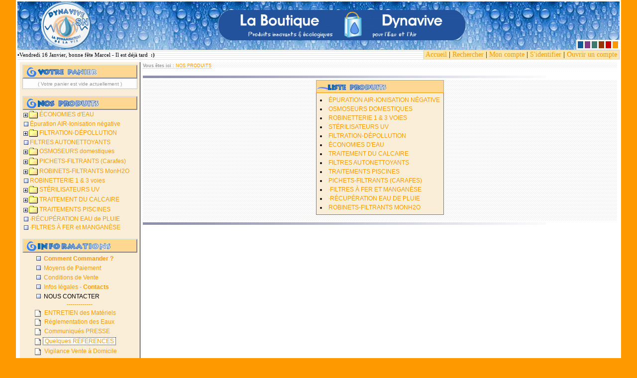

--- FILE ---
content_type: text/html
request_url: https://www.dynavive.eu/Boutique/achat/index.php?style=jaune&PHPSESSID=68e9c35cc6f86e9877c03eeb78f6f9a6
body_size: 8945
content:
<!DOCTYPE html> 
<html lang="fr">

<head>
<!-- Google tag (gtag.js) -->
<script async src="https://www.googletagmanager.com/gtag/js?id=UA-826193-1"></script>
<script>
  window.dataLayer = window.dataLayer || [];
  function gtag(){dataLayer.push(arguments);}
  gtag('js', new Date());

  gtag('config', 'UA-826193-1');
</script>
<!-- Fin Google tag (gtag.js) -->
<meta http-equiv="Content-Type" content="text/html; charset=iso-8859-1" />
<title>[BOUTIQUE Dynavive]- Catalogue produits</title>
<meta name="description" content="Catalogue complet de la Boutique Dynavive" />
<meta http-equiv="X-UA-Compatible" content="IE=EmulateIE7" />
<meta name="Keywords" content="dynamisation eau, kirlian, effet kirlian, &eacute;conomies eau, &eacute;conomiseurs eau, limiteur d&eacute;bit, r&eacute;gulateur d&eacute;bit, douchette &eacute;conome, MONH2O, ionisation air, ioniseur d'air, purification air, orions, optel, vortex, anti-tartre, anti calcaire, antitartre, sat-dynavive, dynasonde, osmoseur, osmose inverse, filtres, filtration eau, filtration s&eacute;diments, filtre sable, d&eacute;ferrisation, d&eacute;manganisation, eau puit, eau forage, vitalisation eau, traitement eau, purification eau, adoucissement eau, embouage circuit chauffage, entartrage, &eacute;limination rouille, traitement eau piscine, d&eacute;sinfection eau, uv, ultra-violet, ultraviolet, &eacute;limination pesticides, &eacute;limination phytosanitaires, influenza aviaire, grippe aviaire, &eacute;limination bact&eacute;ries, &eacute;limination virus, &eacute;limination micro-organismes, &eacute;limination algues, &eacute;limination nitrates, &eacute;limination m&eacute;taux lourds, &eacute;cologie environnement" />
<meta name="robots" content="All" />
<meta http-equiv="Content-language" content="french" />
<meta name="Classification" content="entreprise, fran&ccedil;ais, traitement de l'eau, traitement de l'air, nutrition v&eacute;g&eacute;tale, environnement, &eacute;cologie, &eacute;conomie, commerce" />
<meta name="Author" content="Dynavive" />
<meta name="Publisher" content="dynavive.eu" />
<meta http-equiv="expires" content="0" />
<meta http-equiv="Pragma" content="no-cache" />
<meta name="robots" content="index,follow,all" />
<meta name ="search engines" content="AltaVista, AOLNet, Infoseek, Excite, Hotbot, Lycos, Magellan, LookSmart, CNET, voila, google, yahoo, alltheweb, msn, netscape, nomade, tiscali" />
<meta name="Updated" content="daily" />
<meta name="revisit-after" content="7 days" />
<base href="https://www.dynavive.eu/Boutique" />

<link rel="stylesheet" href="https://www.dynavive.eu/Boutique/lib/css/jaune.css" type="text/css" media="screen" />
<script type="text/javascript" src="https://www.dynavive.eu/Boutique/lib/js/window.js"></script>
<script type="text/javascript" src="https://www.dynavive.eu/Boutique/lib/js/jquery.min.js"></script>
<script type="text/javascript" src="https://www.dynavive.eu/Boutique/lib/js/returnOnTop.js"></script>
<script language="JavaScript" src="https://www.dynavive.eu/Boutique/lib/js/controle_form_v1.js"></script>
<script type="text/javascript">
<!--
function protegeMail(){
	var nom = "contact";
	var domaine = "dynavive.eu";
	var aro = "@";
	var sujet = "?subject=Contact Service-Clients Dynavive via la Boutique";
	var titre = "Envoyer un Email à Dynavive..."; 
	document.write('<a title="' + titre + '" href="mailto:' + nom + aro + domaine + sujet + '">');
	document.write(nom + ' ' + aro + ' ' + domaine + '</a>');
        }
// -->
</script>
<script language="Javascript" >
<!--
	function ouvrir2(fichier,fenetre) {
	ff=window.open(fichier,fenetre,"width=570,height=520,left=150,screenX=150,top=35,screenY=35,scrollbars=no,resizable=no,menubar=no,location=no,status=no,toolbar=no,directories=no")
	ff.focus() }

	function ouvrir6(fichier,fenetre) {
	ff=window.open(fichier,fenetre,"width=800,height=680,left=80,screenX=80,top=35,screenY=35,scrollbars=no,resizable=no,menubar=no,location=no,status=no,toolbar=no,directories=no")
	ff.focus() }

	function ouvrir7(fichier,fenetre) {
	ff=window.open(fichier,fenetre,"width=675,height=510,left=80,screenX=80,top=35,screenY=35,scrollbars=no,resizable=no,menubar=no,location=no,status=no,toolbar=no,directories=no")
	ff.focus() }

	function ouvrir8(fichier,fenetre) {
	ff=window.open(fichier,fenetre,"width=800,height=580,left=80,screenX=80,top=35,screenY=35,scrollbars=no,resizable=no,menubar=no,location=no,status=no,toolbar=no,directories=no")
	ff.focus() }

	function ouvrir9(fichier,fenetre) {
	ff=window.open(fichier,fenetre,"width=750,height=590,left=80,screenX=80,top=35,screenY=35,scrollbars=no,resizable=no,menubar=no,location=no,status=no,toolbar=no,directories=no")
	ff.focus() }

	function ouvrir10(fichier,fenetre) {
	ff=window.open(fichier,fenetre,"width=790,height=510,left=80,screenX=80,top=35,screenY=35,scrollbars=no,resizable=no,menubar=no,location=no,status=no,toolbar=no,directories=no")
	ff.focus() }


// -->
</script>

</head>

<body>


<table width="95%" border="0" cellpadding="3" cellspacing="0" align="center" height="100%" bgcolor="#FFFFFF">

<tr><td class="normal" align="center" height="100%">
<table width="100%" border="0" cellpadding="0" cellspacing="0" height="100%">
<tr><td>
<table width="100%" height="97" border="0" cellpadding="0" cellspacing="0" background="https://www.dynavive.eu/Boutique/images/bandeau_bkgd.jpg">
<tr>

<td width="195" align="center"><!--La Boutique Dynavive-->
<a href="https://www.dynavive.eu" title="Accéder au Site Web de Dynavive, pour tout savoir sur les Produits et Technologies que nous diffusons..." target="_blank"><img src="https://www.dynavive.eu/Boutique/images/LogoTop0_Anim.gif" border="0" hspace="43" alt="Accéder au Site Web de Dynavive, pour tout savoir sur les Produits et Technologies que nous diffusons..." /></a></td>
<td align="center"><img src="https://www.dynavive.eu/Boutique/images/bandoboutique-518x61.gif" width="500" height="61" border="0" /></td>
<td width="100" valign="bottom" align="right">
<!-- Horloge dimensionnée à 80x80 ... virée en 2021 cause flash plus pris en charge -->
<!-- <script language="JavaScript" src="https://www.dynavive.eu/Boutique/lib/flash/horloge.php" ></script><noscript></noscript><br /> -->

<table bgcolor="#FFFFFF" border="0" cellpadding="1" cellspacing="3">
		<tr>
			<td width="9" height="9" bgcolor="#135899"><a href="/Boutique/achat/index.php?style=bleu" title="Couleur de la Boutique-BLEU"><img src="https://www.dynavive.eu/Boutique/images/blank.gif" alt="Couleur de la Boutique-BLEU" width="9" height="9" border="0" /></a></td>
			<td width="9" height="9" bgcolor="#863987"><a href="/Boutique/achat/index.php?style=violet" title="Couleur de la Boutique-VIOLET"><img src="https://www.dynavive.eu/Boutique/images/blank.gif" alt="Couleur de la Boutique-VIOLET" width="9" height="9" border="0" /></a></td>
			<td width="9" height="9" bgcolor="#3C7A6D"><a href="/Boutique/achat/index.php?style=vert" title="Couleur de la Boutique-VERT"><img src="https://www.dynavive.eu/Boutique/images/blank.gif" alt="Couleur de la Boutique-VERT" width="9" height="9" border="0" /></a></td>
			<td width="9" height="9" bgcolor="#993300"><a href="/Boutique/achat/index.php?style=marron" title="Couleur dela Boutique-MARRON"><img src="https://www.dynavive.eu/Boutique/images/blank.gif" alt="Couleur de la Boutique-MARRON" width="9" height="9" border="0" /></a></td>
			<td width="9" height="9" bgcolor="#CC0000"><a href="/Boutique/achat/index.php?style=rouge" title="Couleur de la Boutique-ROUGE"><img src="https://www.dynavive.eu/Boutique/images/blank.gif" alt="Couleur de la Boutique-ROUGE" width="9" height="9" border="0" /></a></td>
			<td width="9" height="9" bgcolor="#FF9900"><a href="/Boutique/achat/index.php?style=jaune" title="Couleur de la Boutique-ORANGE"><img src="https://www.dynavive.eu/Boutique/images/blank.gif" alt="Couleur de la Boutique-ORANGE" width="9" height="9" border="0" /></a></td>
		</tr>
</table>
</td>
</tr></table>

<tr><td bgcolor="#CCCCCC" height="1" colspan="2" ></td></tr>
<tr><td colspan="2" bgcolor="#ffffff" class="normal" align="right">

	<table background="https://www.dynavive.eu/Boutique/images/rayures-fines2.gif" height="18" width="100%" border="0" cellpadding="0" cellspacing="0">
<tr><td class="newsCelluleEight" width="70%" align="left">&bull;<script language="javascript" src="https://www.dynavive.eu/Boutique/lib/js/affichedate2.js" type="text/javascript"></script>
<!--<img src="https://www.dynavive.eu/Boutique/images/blank.gif" border="0" width="100%" height="1" align="absmiddle" />-->
</td>
	<td class="newsCelluleEight" align="right" bgcolor="#FFE6AB" nowrap><font style="font-family: Trebuchet MS; font-size: 14px; font-weight: normal;">&nbsp;<a href="https://www.dynavive.eu/Boutique/index.php">Accueil</a>
	| <a href="https://www.dynavive.eu/Boutique/achat/recherche.php">Rechercher</a>
	| <a href="https://www.dynavive.eu/Boutique/compte.php">Mon compte</a>
		| 
					 <a href="https://www.dynavive.eu/Boutique/membre.php">S'identifier</a>
			| <a href="https://www.dynavive.eu/Boutique/utilisateurs/enregistrement.php">Ouvrir un compte</a>&nbsp;
		</font>
	</td></tr>
	</table>
</td></tr>

<tr><td bgcolor="#E0E0E0" border="0" colspan="2" height="1"><!-- <a id="haut-page"></a> --></td></tr>

<tr><td align="center">

<table border="0" cellpadding="0" cellspacing="5" width="100%" height="100%">
<tr>

<!-- MENU Gauche -->
<td class="newsCelluleMenu" width="231" valign="top" nowrap>
	
<div class="tetiere">&nbsp;&nbsp;&nbsp;&nbsp;&nbsp;&nbsp;&nbsp;<img src="https://www.dynavive.eu/Boutique/images/votrecaddie.gif" height="12" alt="Vos achats en cours ..." border="0" align="absmiddle" vspace="2" /></div>

	<table cellpadding="3" cellspacing="0" width="231" border="0">
	<tr>
				<td class="newsCelluleNine" align="center" bgcolor="#FDFDFD">
		<font class="petit"><font color="#959595">( Votre panier est vide actuellement )</font></font>
		</td>
			</tr>
	</table>
<br />
<!-- NOS PRODUITS -->
<div class="tetiere">
&nbsp;&nbsp;&nbsp;&nbsp;&nbsp;&nbsp;&nbsp;<a href="https://www.dynavive.eu/Boutique/achat/index.php" title="Notre catalogue produits ..."><img src="https://www.dynavive.eu/Boutique/images/nosprod.gif" height="13" alt="Notre catalogue produits ..." border="0" align="absmiddle" vspace="2" /></a>
</div>
<div width="200" align="left" nowrap><a href="https://www.dynavive.eu/Boutique/achat/index.php?catid=31"><img src="https://www.dynavive.eu/Boutique/images/menplus.gif" hspace="2" border="0" align="absmiddle" /><img src="https://www.dynavive.eu/Boutique/images/mnu_folder.gif" hspace="0" vspace="1" border="0" align="absmiddle" /><font style="font-size:12px;" >ÉCONOMIES d&#039;EAU</font></a><br /><DIV id=31 style="display:none">
<img src="https://www.dynavive.eu/Boutique/images/mnu_join.gif" align="absmiddle" border="0" alt="" />&nbsp;<img src="https://www.dynavive.eu/Boutique/images/pagemarker2.gif" border="0" vspace="4" align="absmiddle" alt="" />&nbsp;<a href="https://www.dynavive.eu/Boutique/achat/index.php?catid=33"><font style="font-size:12px;" >Douche &amp; Canalisation régulées</font></a><br />
<img src="https://www.dynavive.eu/Boutique/images/mnu_join.gif" align="absmiddle" border="0" alt="" />&nbsp;<img src="https://www.dynavive.eu/Boutique/images/pagemarker2.gif" border="0" vspace="4" align="absmiddle" alt="" />&nbsp;<a href="https://www.dynavive.eu/Boutique/achat/index.php?catid=34"><font style="font-size:12px;" >Douchettes Hydro-Économes</font></a><br />
<img src="https://www.dynavive.eu/Boutique/images/mnu_join.gif" align="absmiddle" border="0" alt="" />&nbsp;<img src="https://www.dynavive.eu/Boutique/images/pagemarker2.gif" border="0" vspace="4" align="absmiddle" alt="" />&nbsp;<a href="https://www.dynavive.eu/Boutique/achat/index.php?catid=32"><font style="font-size:12px;" >Limiteurs débit pour Robinets</font></a><br />
<img src="https://www.dynavive.eu/Boutique/images/mnu_join.gif" align="absmiddle" border="0" alt="" />&nbsp;<img src="https://www.dynavive.eu/Boutique/images/pagemarker2.gif" border="0" vspace="4" align="absmiddle" alt="" />&nbsp;<a href="https://www.dynavive.eu/Boutique/achat/index.php?catid=36"><font style="font-size:12px;" >Régulateurs débit pour le Jardin</font></a><br />
<img src="https://www.dynavive.eu/Boutique/images/mnu_join.gif" align="absmiddle" border="0" alt="" />&nbsp;<img src="https://www.dynavive.eu/Boutique/images/pagemarker2.gif" border="0" vspace="4" align="absmiddle" alt="" />&nbsp;<a href="https://www.dynavive.eu/Boutique/achat/index.php?catid=57"><font style="font-size:12px;" >Robinetterie accessoires ECO</font></a><br />
</div>&nbsp;<img src="https://www.dynavive.eu/Boutique/images/pagemarker2.gif" border="0" vspace="4" align="absmiddle" alt="" />&nbsp;<a href="https://www.dynavive.eu/Boutique/achat/index.php?catid=1"><font style="font-size:12px;" >Épuration AIR-Ionisation négative</font></a><br />
<a href="https://www.dynavive.eu/Boutique/achat/index.php?catid=24"><img src="https://www.dynavive.eu/Boutique/images/menplus.gif" hspace="2" border="0" align="absmiddle" /><img src="https://www.dynavive.eu/Boutique/images/mnu_folder.gif" hspace="0" vspace="1" border="0" align="absmiddle" /><font style="font-size:12px;" >FILTRATION-DÉPOLLUTION</font></a><br /><DIV id=24 style="display:none">
<img src="https://www.dynavive.eu/Boutique/images/mnu_join.gif" align="absmiddle" border="0" alt="" />&nbsp;<img src="https://www.dynavive.eu/Boutique/images/pagemarker2.gif" border="0" vspace="4" align="absmiddle" alt="" />&nbsp;<a href="https://www.dynavive.eu/Boutique/achat/index.php?catid=27"><font style="font-size:12px;" >BIG DUO &amp; AQUAPOINT</font></a><br />
<img src="https://www.dynavive.eu/Boutique/images/mnu_join.gif" align="absmiddle" border="0" alt="" />&nbsp;<img src="https://www.dynavive.eu/Boutique/images/pagemarker2.gif" border="0" vspace="4" align="absmiddle" alt="" />&nbsp;<a href="https://www.dynavive.eu/Boutique/achat/index.php?catid=71"><font style="font-size:12px;" >Combinés BIG DUO +UV</font></a><br />
<img src="https://www.dynavive.eu/Boutique/images/mnu_join.gif" align="absmiddle" border="0" alt="" />&nbsp;<img src="https://www.dynavive.eu/Boutique/images/pagemarker2.gif" border="0" vspace="4" align="absmiddle" alt="" />&nbsp;<a href="https://www.dynavive.eu/Boutique/achat/index.php?catid=56"><font style="font-size:12px;" >Combinés BIG DUO+Anti-Tartre</font></a><br />
<img src="https://www.dynavive.eu/Boutique/images/mnu_join.gif" align="absmiddle" border="0" alt="" />&nbsp;<img src="https://www.dynavive.eu/Boutique/images/pagemarker2.gif" border="0" vspace="4" align="absmiddle" alt="" />&nbsp;<a href="https://www.dynavive.eu/Boutique/achat/index.php?catid=46"><font style="font-size:12px;" >FONTAINES TOP sur évier</font></a><br />
<img src="https://www.dynavive.eu/Boutique/images/mnu_join.gif" align="absmiddle" border="0" alt="" />&nbsp;<img src="https://www.dynavive.eu/Boutique/images/pagemarker2.gif" border="0" vspace="4" align="absmiddle" alt="" />&nbsp;<a href="https://www.dynavive.eu/Boutique/achat/index.php?catid=45"><font style="font-size:12px;" >KITS sous évier LPLV &amp; SPR</font></a><br />
<img src="https://www.dynavive.eu/Boutique/images/mnu_join.gif" align="absmiddle" border="0" alt="" /><a href="https://www.dynavive.eu/Boutique/achat/index.php?catid=44"><img src="https://www.dynavive.eu/Boutique/images/menplus.gif" hspace="2" border="0" align="absmiddle" /><img src="https://www.dynavive.eu/Boutique/images/mnu_folder.gif" hspace="0" vspace="1" border="0" align="absmiddle" /><font style="font-size:12px;" >Portes-Filtres BIG-BLUE</font></a><br /><DIV id=44 style="display:none">
<img src="https://www.dynavive.eu/Boutique/images/mnu_join.gif" align="absmiddle" border="0" alt="" /><img src="https://www.dynavive.eu/Boutique/images/mnu_join.gif" align="absmiddle" border="0" alt="" />&nbsp;<img src="https://www.dynavive.eu/Boutique/images/pagemarker2.gif" border="0" vspace="4" align="absmiddle" alt="" />&nbsp;<a href="https://www.dynavive.eu/Boutique/achat/index.php?catid=66"><font style="font-size:12px;" >Accessoires Filtres BIG BLUE</font></a><br />
</div><img src="https://www.dynavive.eu/Boutique/images/mnu_join.gif" align="absmiddle" border="0" alt="" />&nbsp;<img src="https://www.dynavive.eu/Boutique/images/pagemarker2.gif" border="0" vspace="4" align="absmiddle" alt="" />&nbsp;<a href="https://www.dynavive.eu/Boutique/achat/index.php?catid=26"><font style="font-size:12px;" >PURIFICATEURS sous évier</font></a><br />
<img src="https://www.dynavive.eu/Boutique/images/mnu_join.gif" align="absmiddle" border="0" alt="" />&nbsp;<img src="https://www.dynavive.eu/Boutique/images/pagemarker2.gif" border="0" vspace="4" align="absmiddle" alt="" />&nbsp;<a href="https://www.dynavive.eu/Boutique/achat/index.php?catid=25"><font style="font-size:12px;" >ULTRA-FILTRATION sans rejet</font></a><br />
<img src="https://www.dynavive.eu/Boutique/images/mnu_join.gif" align="absmiddle" border="0" alt="" /><a href="https://www.dynavive.eu/Boutique/achat/index.php?catid=28"><img src="https://www.dynavive.eu/Boutique/images/menplus.gif" hspace="2" border="0" align="absmiddle" /><img src="https://www.dynavive.eu/Boutique/images/mnu_folder.gif" hspace="0" vspace="1" border="0" align="absmiddle" /><font style="font-size:12px;" >­·Toutes les CARTOUCHES</font></a><br /><DIV id=28 style="display:none">
<img src="https://www.dynavive.eu/Boutique/images/mnu_join.gif" align="absmiddle" border="0" alt="" /><img src="https://www.dynavive.eu/Boutique/images/mnu_join.gif" align="absmiddle" border="0" alt="" />&nbsp;<img src="https://www.dynavive.eu/Boutique/images/pagemarker2.gif" border="0" vspace="4" align="absmiddle" alt="" />&nbsp;<a href="https://www.dynavive.eu/Boutique/achat/index.php?catid=43"><font style="font-size:12px;" >Cartouches en ligne</font></a><br />
<img src="https://www.dynavive.eu/Boutique/images/mnu_join.gif" align="absmiddle" border="0" alt="" /><img src="https://www.dynavive.eu/Boutique/images/mnu_join.gif" align="absmiddle" border="0" alt="" />&nbsp;<img src="https://www.dynavive.eu/Boutique/images/pagemarker2.gif" border="0" vspace="4" align="absmiddle" alt="" />&nbsp;<a href="https://www.dynavive.eu/Boutique/achat/index.php?catid=30"><font style="font-size:12px;" >Charbons &amp; Résines Big-Blue</font></a><br />
<img src="https://www.dynavive.eu/Boutique/images/mnu_join.gif" align="absmiddle" border="0" alt="" /><img src="https://www.dynavive.eu/Boutique/images/mnu_join.gif" align="absmiddle" border="0" alt="" />&nbsp;<img src="https://www.dynavive.eu/Boutique/images/pagemarker2.gif" border="0" vspace="4" align="absmiddle" alt="" />&nbsp;<a href="https://www.dynavive.eu/Boutique/achat/index.php?catid=29"><font style="font-size:12px;" >Filtres à Sédiments Big-Blue</font></a><br />
<img src="https://www.dynavive.eu/Boutique/images/mnu_join.gif" align="absmiddle" border="0" alt="" /><img src="https://www.dynavive.eu/Boutique/images/mnu_join.gif" align="absmiddle" border="0" alt="" />&nbsp;<img src="https://www.dynavive.eu/Boutique/images/pagemarker2.gif" border="0" vspace="4" align="absmiddle" alt="" />&nbsp;<a href="https://www.dynavive.eu/Boutique/achat/index.php?catid=65"><font style="font-size:12px;" >Spécifiques AP-Pallas-Pentair</font></a><br />
</div></div>&nbsp;<img src="https://www.dynavive.eu/Boutique/images/pagemarker2.gif" border="0" vspace="4" align="absmiddle" alt="" />&nbsp;<a href="https://www.dynavive.eu/Boutique/achat/index.php?catid=78"><font style="font-size:12px;" >FILTRES AUTONETTOYANTS</font></a><br />
<a href="https://www.dynavive.eu/Boutique/achat/index.php?catid=3"><img src="https://www.dynavive.eu/Boutique/images/menplus.gif" hspace="2" border="0" align="absmiddle" /><img src="https://www.dynavive.eu/Boutique/images/mnu_folder.gif" hspace="0" vspace="1" border="0" align="absmiddle" /><font style="font-size:12px;" >OSMOSEURS domestiques</font></a><br /><DIV id=3 style="display:none">
<img src="https://www.dynavive.eu/Boutique/images/mnu_join.gif" align="absmiddle" border="0" alt="" />&nbsp;<img src="https://www.dynavive.eu/Boutique/images/pagemarker2.gif" border="0" vspace="4" align="absmiddle" alt="" />&nbsp;<a href="https://www.dynavive.eu/Boutique/achat/index.php?catid=73"><font style="font-size:12px;" >-Osmoseurs à DÉBIT DIRECT</font></a><br />
<img src="https://www.dynavive.eu/Boutique/images/mnu_join.gif" align="absmiddle" border="0" alt="" />&nbsp;<img src="https://www.dynavive.eu/Boutique/images/pagemarker2.gif" border="0" vspace="4" align="absmiddle" alt="" />&nbsp;<a href="https://www.dynavive.eu/Boutique/achat/index.php?catid=5"><font style="font-size:12px;" >-Osmoseurs avec RÉSERVOIR</font></a><br />
<img src="https://www.dynavive.eu/Boutique/images/mnu_join.gif" align="absmiddle" border="0" alt="" />&nbsp;<img src="https://www.dynavive.eu/Boutique/images/pagemarker2.gif" border="0" vspace="4" align="absmiddle" alt="" />&nbsp;<a href="https://www.dynavive.eu/Boutique/achat/index.php?catid=9"><font style="font-size:12px;" >Consommables Osmoseurs</font></a><br />
<img src="https://www.dynavive.eu/Boutique/images/mnu_join.gif" align="absmiddle" border="0" alt="" /><a href="https://www.dynavive.eu/Boutique/achat/index.php?catid=6"><img src="https://www.dynavive.eu/Boutique/images/menplus.gif" hspace="2" border="0" align="absmiddle" /><img src="https://www.dynavive.eu/Boutique/images/mnu_folder.gif" hspace="0" vspace="1" border="0" align="absmiddle" /><font style="font-size:12px;" >Options pour Osmoseurs</font></a><br /><DIV id=6 style="display:none">
<img src="https://www.dynavive.eu/Boutique/images/mnu_join.gif" align="absmiddle" border="0" alt="" /><img src="https://www.dynavive.eu/Boutique/images/mnu_join.gif" align="absmiddle" border="0" alt="" />&nbsp;<img src="https://www.dynavive.eu/Boutique/images/pagemarker2.gif" border="0" vspace="4" align="absmiddle" alt="" />&nbsp;<a href="https://www.dynavive.eu/Boutique/achat/index.php?catid=15"><font style="font-size:12px;" >Réservoirs pressurisés</font></a><br />
</div></div><a href="https://www.dynavive.eu/Boutique/achat/index.php?catid=76"><img src="https://www.dynavive.eu/Boutique/images/menplus.gif" hspace="2" border="0" align="absmiddle" /><img src="https://www.dynavive.eu/Boutique/images/mnu_folder.gif" hspace="0" vspace="1" border="0" align="absmiddle" /><font style="font-size:12px;" >PICHETS-FILTRANTS (Carafes)</font></a><br /><DIV id=76 style="display:none">
<img src="https://www.dynavive.eu/Boutique/images/mnu_join.gif" align="absmiddle" border="0" alt="" />&nbsp;<img src="https://www.dynavive.eu/Boutique/images/pagemarker2.gif" border="0" vspace="4" align="absmiddle" alt="" />&nbsp;<a href="https://www.dynavive.eu/Boutique/achat/index.php?catid=77"><font style="font-size:12px;" >Filtres pour Pichets-Filtrants</font></a><br />
</div><a href="https://www.dynavive.eu/Boutique/achat/index.php?catid=59"><img src="https://www.dynavive.eu/Boutique/images/menplus.gif" hspace="2" border="0" align="absmiddle" /><img src="https://www.dynavive.eu/Boutique/images/mnu_folder.gif" hspace="0" vspace="1" border="0" align="absmiddle" /><font style="font-size:12px;" >ROBINETS-FILTRANTS MonH2O</font></a><br /><DIV id=59 style="display:none">
<img src="https://www.dynavive.eu/Boutique/images/mnu_join.gif" align="absmiddle" border="0" alt="" />&nbsp;<img src="https://www.dynavive.eu/Boutique/images/pagemarker2.gif" border="0" vspace="4" align="absmiddle" alt="" />&nbsp;<a href="https://www.dynavive.eu/Boutique/achat/index.php?catid=64"><font style="font-size:12px;" >·Cartouches MONH2O</font></a><br />
</div>&nbsp;<img src="https://www.dynavive.eu/Boutique/images/pagemarker2.gif" border="0" vspace="4" align="absmiddle" alt="" />&nbsp;<a href="https://www.dynavive.eu/Boutique/achat/index.php?catid=14"><font style="font-size:12px;" >ROBINETTERIE 1 &amp; 3 voies</font></a><br />
<a href="https://www.dynavive.eu/Boutique/achat/index.php?catid=16"><img src="https://www.dynavive.eu/Boutique/images/menplus.gif" hspace="2" border="0" align="absmiddle" /><img src="https://www.dynavive.eu/Boutique/images/mnu_folder.gif" hspace="0" vspace="1" border="0" align="absmiddle" /><font style="font-size:12px;" >STÉRILISATEURS UV</font></a><br /><DIV id=16 style="display:none">
<img src="https://www.dynavive.eu/Boutique/images/mnu_join.gif" align="absmiddle" border="0" alt="" />&nbsp;<img src="https://www.dynavive.eu/Boutique/images/pagemarker2.gif" border="0" vspace="4" align="absmiddle" alt="" />&nbsp;<a href="https://www.dynavive.eu/Boutique/achat/index.php?catid=72"><font style="font-size:12px;" >GAMME UV-PROFESSIONNELS</font></a><br />
<img src="https://www.dynavive.eu/Boutique/images/mnu_join.gif" align="absmiddle" border="0" alt="" /><a href="https://www.dynavive.eu/Boutique/achat/index.php?catid=17"><img src="https://www.dynavive.eu/Boutique/images/menplus.gif" hspace="2" border="0" align="absmiddle" /><img src="https://www.dynavive.eu/Boutique/images/mnu_folder.gif" hspace="0" vspace="1" border="0" align="absmiddle" /><font style="font-size:12px;" >Pièces détachées UV</font></a><br /><DIV id=17 style="display:none">
<img src="https://www.dynavive.eu/Boutique/images/mnu_join.gif" align="absmiddle" border="0" alt="" /><img src="https://www.dynavive.eu/Boutique/images/mnu_join.gif" align="absmiddle" border="0" alt="" />&nbsp;<img src="https://www.dynavive.eu/Boutique/images/pagemarker2.gif" border="0" vspace="4" align="absmiddle" alt="" />&nbsp;<a href="https://www.dynavive.eu/Boutique/achat/index.php?catid=18"><font style="font-size:12px;" >Lampes UV</font></a><br />
<img src="https://www.dynavive.eu/Boutique/images/mnu_join.gif" align="absmiddle" border="0" alt="" /><img src="https://www.dynavive.eu/Boutique/images/mnu_join.gif" align="absmiddle" border="0" alt="" />&nbsp;<img src="https://www.dynavive.eu/Boutique/images/pagemarker2.gif" border="0" vspace="4" align="absmiddle" alt="" />&nbsp;<a href="https://www.dynavive.eu/Boutique/achat/index.php?catid=19"><font style="font-size:12px;" >Quartz protecteurs lampes</font></a><br />
<img src="https://www.dynavive.eu/Boutique/images/mnu_join.gif" align="absmiddle" border="0" alt="" /><img src="https://www.dynavive.eu/Boutique/images/mnu_join.gif" align="absmiddle" border="0" alt="" />&nbsp;<img src="https://www.dynavive.eu/Boutique/images/pagemarker2.gif" border="0" vspace="4" align="absmiddle" alt="" />&nbsp;<a href="https://www.dynavive.eu/Boutique/achat/index.php?catid=70"><font style="font-size:12px;" >Transformateurs-Ballasts</font></a><br />
</div></div><a href="https://www.dynavive.eu/Boutique/achat/index.php?catid=37"><img src="https://www.dynavive.eu/Boutique/images/menplus.gif" hspace="2" border="0" align="absmiddle" /><img src="https://www.dynavive.eu/Boutique/images/mnu_folder.gif" hspace="0" vspace="1" border="0" align="absmiddle" /><font style="font-size:12px;" >TRAITEMENT DU CALCAIRE</font></a><br /><DIV id=37 style="display:none">
<img src="https://www.dynavive.eu/Boutique/images/mnu_join.gif" align="absmiddle" border="0" alt="" /><a href="https://www.dynavive.eu/Boutique/achat/index.php?catid=38"><img src="https://www.dynavive.eu/Boutique/images/menplus.gif" hspace="2" border="0" align="absmiddle" /><img src="https://www.dynavive.eu/Boutique/images/mnu_folder.gif" hspace="0" vspace="1" border="0" align="absmiddle" /><font style="font-size:12px;" >SAT anti-calcaire catalytique</font></a><br /><DIV id=38 style="display:none">
<img src="https://www.dynavive.eu/Boutique/images/mnu_join.gif" align="absmiddle" border="0" alt="" /><img src="https://www.dynavive.eu/Boutique/images/mnu_join.gif" align="absmiddle" border="0" alt="" />&nbsp;<img src="https://www.dynavive.eu/Boutique/images/pagemarker2.gif" border="0" vspace="4" align="absmiddle" alt="" />&nbsp;<a href="https://www.dynavive.eu/Boutique/achat/index.php?catid=41"><font style="font-size:12px;" >SAT - Gamme Domestique </font></a><br />
<img src="https://www.dynavive.eu/Boutique/images/mnu_join.gif" align="absmiddle" border="0" alt="" /><img src="https://www.dynavive.eu/Boutique/images/mnu_join.gif" align="absmiddle" border="0" alt="" />&nbsp;<img src="https://www.dynavive.eu/Boutique/images/pagemarker2.gif" border="0" vspace="4" align="absmiddle" alt="" />&nbsp;<a href="https://www.dynavive.eu/Boutique/achat/index.php?catid=42"><font style="font-size:12px;" >SAT - Gamme Industrielle</font></a><br />
</div><img src="https://www.dynavive.eu/Boutique/images/mnu_join.gif" align="absmiddle" border="0" alt="" />&nbsp;<img src="https://www.dynavive.eu/Boutique/images/pagemarker2.gif" border="0" vspace="4" align="absmiddle" alt="" />&nbsp;<a href="https://www.dynavive.eu/Boutique/achat/index.php?catid=39"><font style="font-size:12px;" >Technologie VORTEX anti-tartre</font></a><br />
</div><a href="https://www.dynavive.eu/Boutique/achat/index.php?catid=47"><img src="https://www.dynavive.eu/Boutique/images/menplus.gif" hspace="2" border="0" align="absmiddle" /><img src="https://www.dynavive.eu/Boutique/images/mnu_folder.gif" hspace="0" vspace="1" border="0" align="absmiddle" /><font style="font-size:12px;" >TRAITEMENTS PISCINES</font></a><br /><DIV id=47 style="display:none">
<img src="https://www.dynavive.eu/Boutique/images/mnu_join.gif" align="absmiddle" border="0" alt="" />&nbsp;<img src="https://www.dynavive.eu/Boutique/images/pagemarker2.gif" border="0" vspace="4" align="absmiddle" alt="" />&nbsp;<a href="https://www.dynavive.eu/Boutique/achat/index.php?catid=49"><font style="font-size:12px;" >Électrolyseurs à Sel Stérilor</font></a><br />
<img src="https://www.dynavive.eu/Boutique/images/mnu_join.gif" align="absmiddle" border="0" alt="" />&nbsp;<img src="https://www.dynavive.eu/Boutique/images/pagemarker2.gif" border="0" vspace="4" align="absmiddle" alt="" />&nbsp;<a href="https://www.dynavive.eu/Boutique/achat/index.php?catid=48"><font style="font-size:12px;" >Ioniseurs Cuivre-Argent Stérilor</font></a><br />
<img src="https://www.dynavive.eu/Boutique/images/mnu_join.gif" align="absmiddle" border="0" alt="" />&nbsp;<img src="https://www.dynavive.eu/Boutique/images/pagemarker2.gif" border="0" vspace="4" align="absmiddle" alt="" />&nbsp;<a href="https://www.dynavive.eu/Boutique/achat/index.php?catid=50"><font style="font-size:12px;" >Régulation automatique du pH</font></a><br />
<img src="https://www.dynavive.eu/Boutique/images/mnu_join.gif" align="absmiddle" border="0" alt="" />&nbsp;<img src="https://www.dynavive.eu/Boutique/images/pagemarker2.gif" border="0" vspace="4" align="absmiddle" alt="" />&nbsp;<a href="https://www.dynavive.eu/Boutique/achat/index.php?catid=54"><font style="font-size:12px;" >Stérilor anciennes FOURNITURES</font></a><br />
<img src="https://www.dynavive.eu/Boutique/images/mnu_join.gif" align="absmiddle" border="0" alt="" />&nbsp;<img src="https://www.dynavive.eu/Boutique/images/pagemarker2.gif" border="0" vspace="4" align="absmiddle" alt="" />&nbsp;<a href="https://www.dynavive.eu/Boutique/achat/index.php?catid=79"><font style="font-size:12px;" >Stérilor-EVO FOURNITURES</font></a><br />
<img src="https://www.dynavive.eu/Boutique/images/mnu_join.gif" align="absmiddle" border="0" alt="" />&nbsp;<img src="https://www.dynavive.eu/Boutique/images/pagemarker2.gif" border="0" vspace="4" align="absmiddle" alt="" />&nbsp;<a href="https://www.dynavive.eu/Boutique/achat/index.php?catid=75"><font style="font-size:12px;" >Traitement DYNAMISATION SAT</font></a><br />
</div>&nbsp;<img src="https://www.dynavive.eu/Boutique/images/pagemarker2.gif" border="0" vspace="4" align="absmiddle" alt="" />&nbsp;<a href="https://www.dynavive.eu/Boutique/achat/index.php?catid=58"><font style="font-size:12px;" >­·RÉCUPÉRATION EAU de PLUIE</font></a><br />
&nbsp;<img src="https://www.dynavive.eu/Boutique/images/pagemarker2.gif" border="0" vspace="4" align="absmiddle" alt="" />&nbsp;<a href="https://www.dynavive.eu/Boutique/achat/index.php?catid=55"><font style="font-size:12px;" >­·­FILTRES À FER et MANGANÈSE</font></a><br />
</div><br /><div class="tetiere" align="left">&nbsp;&nbsp;&nbsp;&nbsp;&nbsp;&nbsp;&nbsp;<a href="https://www.dynavive.eu/Boutique/lire/index.php" title="La Boutique et vous ..."><img src="https://www.dynavive.eu/Boutique/images/informations_boutique.gif" alt="La Boutique et vous ..." height="13" border="0" align="absmiddle" vspace="2" /></a></div><table align="center" cellpadding="0" cellspacing="2" border="0" width="185"><tr><td align="left" nowrap>&nbsp;<img src="https://www.dynavive.eu/Boutique/images/flecheB.gif" alt="" />&nbsp;<a href="https://www.dynavive.eu/Boutique/commander3etapes.php"><b> Comment Commander ?</b></a><td></tr><tr><td align="left" nowrap>&nbsp;<img src="https://www.dynavive.eu/Boutique/images/flecheB.gif" alt="" />&nbsp;<a href="https://www.dynavive.eu/Boutique/moyenspaiement.php"> Moyens de Paiement</a><td></tr><tr><td align="left" nowrap>&nbsp;<img src="https://www.dynavive.eu/Boutique/images/flecheB.gif" alt="" />&nbsp;<a href="https://www.dynavive.eu/Boutique/cgv.php"> Conditions de Vente</a><td></tr><tr><td align="left" nowrap>&nbsp;<img src="https://www.dynavive.eu/Boutique/images/flecheB.gif" alt="" />&nbsp;<a href="https://www.dynavive.eu/Boutique/contacts.php"> Infos l&eacute;gales - <b>Contacts</b></a></td></tr><tr><td align="left" nowrap>&nbsp;<img src="https://www.dynavive.eu/Boutique/images/flecheB.gif" alt="" />&nbsp;<a href="https://www.dynavive.eu/Boutique/demanderenseignement.php"><font color="#000000"> NOUS CONTACTER</font></a></td></tr><tr><td height="5" align="center">-------------</td></tr><tr><td align="left" nowrap><img src="https://www.dynavive.eu/Boutique/images/mnu_page.gif" border="0" vspace="1" align="absmiddle" />&nbsp;<a href="https://www.dynavive.eu/Boutique/lire/index.php?rubid=4"><font style="font-size:12px;" >ENTRETIEN des Matériels</font></a><br />
<img src="https://www.dynavive.eu/Boutique/images/mnu_page.gif" border="0" vspace="1" align="absmiddle" />&nbsp;<a href="https://www.dynavive.eu/Boutique/lire/index.php?rubid=5"><font style="font-size:12px;" >Réglementation des Eaux</font></a><br />
<img src="https://www.dynavive.eu/Boutique/images/mnu_page.gif" align="absmiddle" vspace="2" /><a href="https://www.dynavive.eu/Boutique/articles-presse.php"> Communiqu&eacute;s PRESSE</a><br /><img src="https://www.dynavive.eu/Boutique/images/mnu_page.gif" align="absmiddle" vspace="2" /><span style="border:1px dotted black; padding:0px; background-color:#fff;"><a href="https://www.dynavive.eu/Boutique/references-dynavive.php"> Quelques R&Eacute;F&Eacute;RENCES&nbsp; </a></span><br /><img src="https://www.dynavive.eu/Boutique/images/mnu_page.gif" align="absmiddle" vspace="2" /><a href="https://www.dynavive.eu/Boutique/billet-humeur-vente-domicile.php"> Vigilance Vente à Domicile</a></td></tr></table><!--<br />-->
<!--<hr size="1" />-->
<div width="210" align="center"><img src="https://www.dynavive.eu/Boutique/images/VagueBleueBoutique.gif" height="10" border="0" vspace="4" alt="" /><br />

<!-- Compteur GEOLOC viré en 2021 cause flash plus pris en charge -->
<!-- <script language="JavaScript" src="https://www.dynavive.eu/compteur_geoloc/geoloc.php" ></script>
<noscript><a href='https://www.geo-loc.com'>GEOLOC</a></noscript> -->
<br /><br />
<img src="https://www.dynavive.eu/Boutique/images/paypal_bloc.png" width="170" height="139" alt="Certifi&eacute; PayPal - Achats imm&eacute;diats avec PayPal" border="0" /><br /><br />
<img src="https://www.dynavive.eu/Boutique/images/collissimo-recom.gif" alt="Tous nos envois en Colissimo La Poste" border="0" /><br />
<!-- <p> -->
<!--<hr size="1" />-->
<img src="https://www.dynavive.eu/Boutique/images/VagueBleueBoutique.gif" height="10" border="0" vspace="10" alt="" /><br />
<form method="get" action="https://www.dynavive.eu/Boutique/achat/recherche.php" name="recherche">
		<table border="0" width="188" cellspacing="0" cellpadding="0" bgcolor="#FFFFFF"><tr><td align="center" class="label"><img src="https://www.dynavive.eu/Boutique/images/searching.gif" width="13" height="13" border="0" hspace="3" vspace="3" align="absmiddle" />Rechercher un produit :</td></tr>
                 <tr><td align="center" class="normal">
                      Insérer un mot clef :<br />
		  <input class="formulaire1" type="text" name="motclef" size="10" value="" />
		  <input type="submit" value="Rechercher" name="action" class="bouton" /></td></tr>
		</table>
</form>
<!-- <p> --><br /><br />
<a href="https://www.paypal.com/fr/webapps/mpp/personal" target="_blank" title="Se renseigner sur le paiement s&eacute;curis&eacute; PayPal"><img src="https://www.dynavive.eu/Boutique/images/paypal4.gif" width="146" height="72" alt="Se renseigner sur le paiement s&eacute;curis&eacute; PayPal" border="0" /></a><br /><br /><br /><br /><br />

<!-- BOUTIQUE OUVERTE TOUT L'ÉTÉ -->
<!-- <img src="https://www.dynavive.eu/Boutique/images/dessins/ouvert-ete.gif" width="180" height="243" alt="La Boutique-Dynavive est ouverte tout l'Été ..." border="0" /> -->
<!-- BOUTIQUE FERMÉE - CONGÉS -->
<!-- <img src="https://www.dynavive.eu/Boutique/images/dessins/ferme-conges.gif" width="180" height="243" alt="La Boutique Dynavive est ferm&eacute;e pour cong&eacute;s. De retour le 15 Octobre, &agrave; bientôt..." border="0" /> -->

</div>
</td>

<td valign="top" class="normal">
<!-- POUR AFFICHAGE Main et BasPage -->


	
<div align="left" style="background-image:url(https://www.dynavive.eu/Boutique/images/fond6.gif)"><font class="petit3"><font color="#999999"><b>Vous êtes ici : </b></font><a title="Notre Catalogue général" href="https://www.dynavive.eu/Boutique/achat/index.php">NOS PRODUITS</a></font></div>
		<br /></div><img src="https://www.dynavive.eu/Boutique/images/separation.gif" align="left" width="85%" height="5" vspace="3" border="0"><br /><div align="center" style="background-image:url(https://www.dynavive.eu/Boutique/images/fond6.gif)"><table align="center" border="0" cellpadding="0" cellspacing="0"><tr valign="top"><td class="tetiere2">&nbsp;&nbsp;&nbsp;&nbsp;&nbsp;<img src="https://www.dynavive.eu/Boutique/images/listeprod.gif" align="absmiddle" height="11" border="0" vspace="2"></td></tr><tr><td class="newsCelluleMenu" style="border-left: 1px solid #777;border-bottom: 1px solid #777;border-right: 1px solid #777;"><table border="0" cellpadding="2" cellspacing="0">					 <tr valign="top"><td class="normal2" align="left" style="text-transform:uppercase;" nowrap>
					<li><a class="normal2" href="/Boutique/achat/index.php?catid=1">Épuration AIR-Ionisation négative</a></li>
					</td></tr>
										 <tr valign="top"><td class="normal2" align="left" style="text-transform:uppercase;" nowrap>
					<li><a class="normal2" href="/Boutique/achat/index.php?catid=3">OSMOSEURS domestiques</a></li>
					</td></tr>
										 <tr valign="top"><td class="normal2" align="left" style="text-transform:uppercase;" nowrap>
					<li><a class="normal2" href="/Boutique/achat/index.php?catid=14">ROBINETTERIE 1 &amp; 3 voies</a></li>
					</td></tr>
										 <tr valign="top"><td class="normal2" align="left" style="text-transform:uppercase;" nowrap>
					<li><a class="normal2" href="/Boutique/achat/index.php?catid=16">STÉRILISATEURS UV</a></li>
					</td></tr>
										 <tr valign="top"><td class="normal2" align="left" style="text-transform:uppercase;" nowrap>
					<li><a class="normal2" href="/Boutique/achat/index.php?catid=24">FILTRATION-DÉPOLLUTION</a></li>
					</td></tr>
										 <tr valign="top"><td class="normal2" align="left" style="text-transform:uppercase;" nowrap>
					<li><a class="normal2" href="/Boutique/achat/index.php?catid=31">ÉCONOMIES d&#039;EAU</a></li>
					</td></tr>
										 <tr valign="top"><td class="normal2" align="left" style="text-transform:uppercase;" nowrap>
					<li><a class="normal2" href="/Boutique/achat/index.php?catid=37">TRAITEMENT DU CALCAIRE</a></li>
					</td></tr>
										 <tr valign="top"><td class="normal2" align="left" style="text-transform:uppercase;" nowrap>
					<li><a class="normal2" href="/Boutique/achat/index.php?catid=78">FILTRES AUTONETTOYANTS</a></li>
					</td></tr>
										 <tr valign="top"><td class="normal2" align="left" style="text-transform:uppercase;" nowrap>
					<li><a class="normal2" href="/Boutique/achat/index.php?catid=47">TRAITEMENTS PISCINES</a></li>
					</td></tr>
										 <tr valign="top"><td class="normal2" align="left" style="text-transform:uppercase;" nowrap>
					<li><a class="normal2" href="/Boutique/achat/index.php?catid=76">PICHETS-FILTRANTS (Carafes)</a></li>
					</td></tr>
										 <tr valign="top"><td class="normal2" align="left" style="text-transform:uppercase;" nowrap>
					<li><a class="normal2" href="/Boutique/achat/index.php?catid=55">­·­FILTRES À FER et MANGANÈSE</a></li>
					</td></tr>
										 <tr valign="top"><td class="normal2" align="left" style="text-transform:uppercase;" nowrap>
					<li><a class="normal2" href="/Boutique/achat/index.php?catid=58">­·RÉCUPÉRATION EAU de PLUIE</a></li>
					</td></tr>
										 <tr valign="top"><td class="normal2" align="left" style="text-transform:uppercase;" nowrap>
					<li><a class="normal2" href="/Boutique/achat/index.php?catid=59">ROBINETS-FILTRANTS MonH2O</a></li>
					</td></tr>
					</table></td></tr><tr><td><img src=https://www.dynavive.eu/Boutique/images/blank.gif width="1" height="1" border="0" alt="" /></td></tr></table></div><img src="https://www.dynavive.eu/Boutique/images/separation.gif" align="left" width="85%" height="5" vspace="3" border="0"><br />
</td></tr></table>
</td></tr>
<tr><td align="center" class="petit">
<table border="0" bgcolor="#E0E0E0" width="99%" cellspacing="0" cellpadding="0" height="9"><tr><td width="230"></td><td align="right"><!-- <a title="Haut de Page" href="#"><img src="https://www.dynavive.eu/Boutique/images/hautpage-9.gif" alt="Haut de Page" border="0" align="absmiddle" hspace="15" vspace="0" /></a> --></td></tr></table>

<!-- -----------------TABLE DE PIED DE PAGE------------- -->
<table border="0" width="100%" cellspacing="0" cellpadding="0" background="https://www.dynavive.eu/Boutique/images/fond6.gif">
<tr><td align="center" class="newsCelluleOne" width="245">
<!-- <div class="normal2"><font color="#808080"><b>SOCIÉTÉ DYNAVIVE SN</b><br />95330&nbsp;-&nbsp;DOMONT&nbsp;-&nbsp;France<br />&bull;&nbsp;T&eacute;l : <b>01.39.91.11.45</b>&nbsp;&nbsp;&bull;<br />SIRET : 990 956 930 00012 - RCS Pontoise<br /></font></div> -->
<div class="normal2"><font color="#606060">
<b>Sarl DYNAVIVE SN</b><br />
95330 - DOMONT (France)<br />
• Tél : <b>01 39 91 11 45</b> •<br />
SIREN : 990 956 930 RCS Pontoise<br />
<em>(Nouvelle immatriculation du 09/10/2025)<br /><br /></em></font></div>
</td><td align="left" valign="bottom"><br />
<!-- &nbsp;&nbsp;&nbsp;&nbsp;&nbsp;<a href="https://eure-et-loir.guide-france.info/montainville-28150/" target="_blank" title="Ville de Montainville (28150), département Eure-et-Loir"><img src="https://www.meetoyen.net/partage/logo/logo-meetoyen.gif" height="76" width="100" border="0" alt="Ville de Montainville (28150), département Eure-et-Loir" vspace="4" /></a>&nbsp;&nbsp;&nbsp;&nbsp;&nbsp; -->

<!-- &nbsp;&nbsp;&nbsp;<a href="https://www.best-fr.com/referent.php?id=2715" target="_blank" title="Annuaire Best-Fr"><img src="https://www.best-fr.com/best-fr-80x15.gif" border="0" width="80" height="15" vspace="6" alt="Dynavive dans Annuaire Best-Fr" align="absmiddle" /></a> -->
<br/>
<!--DEBUT WEBOSCOPE FREE - Weborama
<script type="text/javascript">
WEBO_ZONE=2;
WEBO_PAGE=1;
webogold_ok=0;</script>
<script type="text/javascript" src="https://script.weborama.fr/gold.js"></script>
<script type="text/javascript">
if(webogold_ok==1){webogold_zpi(WEBO_ZONE,WEBO_PAGE,264864);}</script>
<NOSCRIPT><A HREF="https://www.weboscope.com">Weboscope</A> mesure d'audience, statistiques, ROI<BR>
<A HREF="https://www.weborama.fr">Classement des meilleurs sites</A> et positionnement </NOSCRIPT>
FIN WEBOSCOPE FREE - Weborama -->

<!-- <A HREF="https://www.hit-parade.com/hp.asp?site=p487365" TARGET="_blank"><IMG SRC="https://logp.hit-parade.com/logohp1.gif?site=p487365" TITLE="Hit-Parade" WIDTH="77" HEIGHT="15" BORDER="0" align="absmiddle" /></A> -->

</td>
<td class="petit" align="left" valign="bottom">
<!-- <a title="Dynavive présent sur Expodurable, le 1er salon en ligne du développement durable" href="https://www.expodurable.com" target="_blank"><img src="https://expodurable.com/images/expodurable/corporate/pastilles/presence_125x125.gif" alt="Dynavive présent sur Expodurable, le 1er salon en ligne du développement durable" width="115" height="115" border="0" vspace="1" /></a> -->
&nbsp;
<!-- <a title="Journal MORPH&Eacute;US, pour un autre regard ... (www.morpheus.fr)" href="https://www.morpheus.fr" target="_blank"><img src="https://www.dynavive.eu/Boutique/images/Anim_Morpheus-256c.gif" alt="Journal MORPH&Eacute;US, pour un autre regard ... (www.morpheus.fr)" height="58" width="197" border="0" style="border-left:1px solid #CCCCCC;border-right:1px solid #CCCCCC;border-top:1px solid #CCCCCC;border-bottom:1px solid #CCCCCC;" /></a> -->
</td>
<td class="normal" align="center" valign="bottom">
<!--DEBUT HEBDOTOP
<script type="text/javascript" src="https://www.hebdotop.com/cgi-bin/hebdotop.eur?id=151141"></script>
FIN HEBDOTOP -->
<a href="https://www.twenga.fr" target="_blank" title="Dynavive est référencé sur le comparateur de prix Twenga"><img src="https://www.dynavive.eu/Boutique/images/logo-twenga-360.png" border="0" alt="Dynavive est référencé sur le comparateur de prix Twenga" /></a></td>
<td align="center" valign="bottom" class="normal"><!-- &bull; Un peu de musique <br />pendant votre visite ?<br /><a title="Un peu de musique bretonne ?" href="#" onclick="javascript:window.open('https://www.portailbreton.net/radios.html','','width=310,height=350,toolbar=no,location=no,directories=no,status=no,menubar=no,scrollbar=no,resizable=yes');"><img src="https://www.portailbreton.net/image/webmaster/radio.gif" height="65" width="120" border="0" alt="Un peu de musique bretonne ?" /></a> --></td>

<td align="right" valign="bottom" class="petit2">
<!--<img src="https://www.google.fr/logos/Logo_25wht.gif" border="0" height="22" alt="Google PageRank(TM)-Site Dynavive" />&nbsp;&nbsp;&nbsp;&nbsp;&nbsp;&nbsp;&nbsp;&nbsp;&nbsp;&nbsp;<br />
<font color="#888888">Page-Rank(TM)-Dynavive.eu</font><br />-->
<!--<a href="https://www.good-internet.net/pagerank/" target="_blank"><img src="https://www.good-internet.net/pagerank/extract.php?url=www.dynavive.eu" border="0" width="80" height="14" alt="Google PageRank(TM)-Votre PR avec GOOD-Internet.net" /></a><noscript><a href='https://www.good-internet.net' title='pagerank'>le meilleur d'internet</a></noscript>&nbsp;&nbsp;&nbsp;&nbsp;&nbsp;&nbsp;<br />-->

<!--<a href="https://www.pagerank.fr/" title="PageRank(TM)-Actuel site Dynavive"><img src="https://www.pagerank.fr/pagerank-actuel.gif?uri=www.dynavive.eu/" style="border: none;" alt="PageRank(TM)-Actuel site Dynavive" /></a>&nbsp;&nbsp;&nbsp;&nbsp;&nbsp;&nbsp;<br />-->


<a href="https://www.peel.fr" target="_blank"><img src="https://www.dynavive.eu/Boutique/administrer/images/opensource_88x18_02.gif" width="88" height="18" alt="Boutique Dynavive cr&eacute;&eacute;e sous PEEL Open Source" border="0" /></a></td>
</tr></table>
<!-- -----------------FIN TABLE DE PIED DE PAGE------------- -->
</td></tr></table>

<!-- ************************************ LES BULLES ********************************************************* -->
<script language="Javascript1.2">
var no = 3; // nombre de bulles
var speed = 80; // plus le nombre est petit, plus la vitesse augmente
var snowflake = "mobilebulle.gif"; // image bulle
//////////////////////////////////////////////////////////////////////////////
var ns4up = (document.layers) ? 1 : 0;  // browser sniffer
var ie4up = (document.all) ? 1 : 0;
var dx, xp, yp;    // coordinate and position variables
var am, stx, sty;  // amplitude and step variables
var i, doc_width = 800, doc_height = 600;
if (ns4up) {
doc_width = self.innerWidth;
/////// doc_height = self.innerHeight; //// TOUTE LA HAUTEUR DE PAGE
doc_height = self.innerHeight;
} else if (ie4up) {
doc_width = document.body.clientWidth;
/////// doc_height = document.body.clientHeight;  //// TOUTE LA HAUTEUR DE PAGE
doc_height = 90;
}
dx = new Array();
xp = new Array();
yp = new Array();
am = new Array();
stx = new Array();
sty = new Array();
for (i = 0; i < no; ++ i) {  
dx[i] = 0;                        // set coordinate variables
xp[i] = Math.random()*(doc_width-50);  // set position variables
yp[i] = Math.random()*doc_height;
am[i] = Math.random()*58;         // set amplitude variables
stx[i] = 0.02 + Math.random()/10; // set step variables
sty[i] = 0.7 + Math.random();     // set step variables
if (ns4up) {                      // set layers
if (i == 0) {
document.write("<layer name=\"dot"+ i +"\" left=\"15\" ");
document.write("top=\"15\" visibility=\"show\"><img src=\"");
document.write(snowflake + "\" border=\"0\"></layer>");
} else {
document.write("<layer name=\"dot"+ i +"\" left=\"15\" ");
document.write("top=\"15\" visibility=\"show\"><img src=\"");
document.write(snowflake + "\" border=\"0\"></layer>");
   }
} else if (ie4up) {
if (i == 0) {
document.write("<div id=\"dot"+ i +"\" style=\"POSITION: ");
document.write("absolute; Z-INDEX: "+ i +"; VISIBILITY: ");
document.write("visible; TOP: 15px; LEFT: 15px;\"><img src=\"");
document.write(snowflake + "\" border=\"0\"></div>");
} else {
document.write("<div id=\"dot"+ i +"\" style=\"POSITION: ");
document.write("absolute; Z-INDEX: "+ i +"; VISIBILITY: ");
document.write("visible; TOP: 15px; LEFT: 15px;\"><img src=\"");
document.write(snowflake + "\" border=\"0\"></div>");
      }
   }
}
function snowNS() {  // Netscape main animation function
for (i = 0; i < no; ++ i) {  // iterate for every dot
yp[i] += sty[i];
if (yp[i] > doc_height-20) {
xp[i] = Math.random()*(doc_width-am[i]-30);
yp[i] = 0;
stx[i] = 0.02 + Math.random()/10;
sty[i] = 0.7 + Math.random();
doc_width = self.innerWidth;
// doc_height = self.innerHeight;  // Déjà initialisé
}
dx[i] += stx[i];
document.layers["dot"+i].top = yp[i];
document.layers["dot"+i].left = xp[i] + am[i]*Math.sin(dx[i]);
}
setTimeout("snowNS()", speed);
}
function snowIE() {  // IE main animation function
for (i = 0; i < no; ++ i) {  // iterate for every dot
yp[i] += sty[i];
if (yp[i] > doc_height-20) {
xp[i] = Math.random()*(doc_width-am[i]-30);
yp[i] = 0;
stx[i] = 0.02 + Math.random()/10;
sty[i] = 0.7 + Math.random();
doc_width = document.body.clientWidth;
// doc_height = document.body.clientHeight; // Déjà initialisé
}
dx[i] += stx[i];
document.all["dot"+i].style.pixelTop = yp[i];
document.all["dot"+i].style.pixelLeft = xp[i] + am[i]*Math.sin(dx[i]);
}
setTimeout("snowIE()", speed);
}
if (ns4up) {
snowNS();
} else if (ie4up) {
snowIE();
}
/////////////////////////////////////////Click Droit////////////////////
var clickmessage="Le bouton droit est désactivé ici !"

function disableclick(e) {
if (document.all) {
if (event.button==2||event.button==3) {
if (event.srcElement.tagName=="IMG"){
alert(clickmessage);
return false;
}
}
}
if (document.layers) {
if (e.which == 3) {
alert(clickmessage);
return false;
}
}
}
function associateimages(){
for(i=0;i<document.images.length;i++)
document.images[i].onmousedown=disableclick;
}
if (document.all)
document.onmousedown=disableclick
else if (document.layers)
associateimages()

// End
</script>

<!-- *************************************************************************************************** -->
<div id="pied">

</div>
</body>
</html>




--- FILE ---
content_type: text/css
request_url: https://www.dynavive.eu/Boutique/lib/css/jaune.css
body_size: 1229
content:
h1      { font-family: Trebuchet MS; font-size: 15px; font-weight: bold; color: #ff9900; display: inline }

html, body {
font-family: Tahoma, Verdana, Arial, Helvetica, sans-serif;
  background: #ff9900;
  font-size: 11px;
  margin-bottom : 0;
  margin-left : 0;
  margin-right : 0;
  margin-top : 0;
  text-align: justify;
  
  }

a:link {text-decoration: none;  color: #ff9900;}
a:visited {text-decoration: none;  color: #ff9900;}
a:hover {text-decoration: underline overline ; font-weight: bold;  color:#CC0000; background: #fff;}  
  
h2      { font-size: 14px; font-weight: bold; display: inline }
hr {
color: #ff9900;
height: 1px;
}


.titre {  font-family: Trebuchet MS; font-size: 15px; font-weight: bold; color: #ff9900; }

.label { font-size: 12px; color: #ff9900; font-weight: bold;}

.normal {  font-size: 11px; color: #000000;}

.normal2 { font-size: 12px; color: #000000;}

.petit {  font-size: 10px; color: #000000;}

.petit2 {  font-size: 9px; color: #000000;}

.petit3 {
font-size: 9px;
color: #000000;
border-bottom: 1px dotted #bbbbbb;
/* text-transform : uppercase; */
}

.formulaire1 {
color:#000000;
border: solid 1px #ff9900;
background-color: #eee;
font-size: 13px;
padding: 2px;
font-weight: none;
}

.bouton {
	/*border: 1px solid #ff9900;*/
	color: #ff9900;
	/*background: #eee;*/
	font-size: 13px;
	margin-bottom: 1px;
}	
#outils {
               width: 100%;
               background: buttonface;
               border-top: 1px solid buttonhighlight;
               border-left: 1px solid buttonhighlight;
               border-bottom: 1px solid buttonshadow;
               border-right: 1px solid buttonshadow;
               /* margin: 1; */
               text-align:left;
}
.out {
               background: buttonface; 
               border: 1px solid buttonface;
               /* margin: 1; */
}
.over { 
               background: buttonface;
               border-top: 1px solid buttonhighlight;
               border-left: 1px solid buttonhighlight;
               border-bottom: 1px solid buttonshadow;
               border-right: 1px solid buttonshadow;
               /* margin: 1; */
}
/* Return on top */
#returnOnTop {
    background: url('return_on_top.png') no-repeat;
    bottom: 8%;
    cursor: pointer;
    display: none;
    filter: alpha(opacity = 50); /* IE < 8 */
    height: 48px;
    opacity: 0.5;
    position: fixed;
    right: 2%;
    width: 48px;
}
#returnOnTop:hover {
    filter: alpha(opacity = 100); /* IE < 8 */
    opacity: 1;
}

.tetiere {
	line-height: 20px; /* forcer la hauteur des liens sous IE pour afficher correctement les bordures */
	font-family: Trebuchet MS;
	font-size: 12px;
	font-weight: bold;
	padding: 2px 8px;
	text-decoration: none;
	text-transform: uppercase;
	color: #000000;
	/*border-top: 1px solid #ff9900;*/
	/*border-right: 2px solid #777;*/
	/*border-bottom: 2px solid #777;*/
	/*border-left: 1px solid #ff9900;*/
               border-top: 2px solid buttonhighlight;
               border-left: 2px solid buttonhighlight;
               border-bottom: 2px solid buttonshadow;
               border-right: 2px solid buttonshadow;
	background: #FED792;
	background-image: url('logotetiere.gif');
}

.tetiere2 {
	line-height: 20px; /* forcer la hauteur des liens sous IE pour afficher correctement les bordures */
	font-family: Trebuchet MS;
	font-size: 13px;
	font-weight: bold;
	padding: 2px 8px;
	text-decoration: none;
	text-transform:uppercase;
	color: #000000;
	border-top: 1px solid #ff9900;
	border-right: 1px solid #ff9900;
	border-bottom: 1px solid #ff9900;
	border-left: 1px solid #ff9900;
	background: #FED792;
	background-image: url('vaguebleuetetiere.gif');
}

.etoile {
font-family: Arial; 
font-size: 13px; 
color: #CC0000; 
font-weight: bold;
}

.red {
font-family: Arial; 
font-size: 14px; 
color: #CC0000; 
font-weight: bold;
}

.formulaire1{
	cursor: pointer;
	font-size: 13px;
	padding: 2px;
	color: #000000;
	border: 1px solid #ff9900;
	background: #eeeeee;
	
}
	
td.newsCelluleOne {
	border-right: 1px solid #cccccc;
	border-bottom: 1px dotted #909090;
	/*padding-top: 10px;*/
	/*padding-bottom: 10px;*/
}

td.newsCelluleTwo {
	border-bottom: 1px dotted #909090;
	/*padding-top: 10px;*/
	/*padding-bottom: 10px;*/
}


td.newsCelluleThree {
	border-bottom: 1px dotted #909090;
	border-top: 1px dotted #909090;
	/*padding-top: 10px;*/
	/*padding-bottom: 10px;*/
}

td.newsCelluleFour {
	border-top: 1px dotted #909090;
	border-bottom: 1px dotted #909090;
	border-right: 1px solid #cccccc;
	border-left: 1px solid #cccccc;
	/*padding-top: 10px;*/
	/*padding-bottom: 10px;*/
}

td.newsCelluleFive {
	border-top: 1px dotted #909090;
	border-right: 1px solid #cccccc;
	border-left: 1px solid #cccccc;
	/*padding-top: 10px;*/
	/*padding-bottom: 10px;*/
}

td.newsCelluleSix {
	border-top: 1px dotted #909090;
	border-right: 1px solid #cccccc;
	/*padding-top: 10px;*/
	/*padding-bottom: 10px;*/
}

td.newsCelluleSeven {
	border-top: 1px dotted #909090;
	border-right: 1px solid #cccccc;
	border-bottom: 1px dotted #909090;
	/*padding-top: 10px;*/
	/*padding-bottom: 10px;*/
}

td.newsCelluleEight {
	border-right: 1px solid #cccccc;
	/*padding-top: 10px;*/
	/*padding-bottom: 10px;*/
}

td.newsCelluleNine {
	border-left: 1px dotted #909090;
	border-right: 1px dotted #909090;
	border-bottom: 1px dotted #909090;
	/*padding-top: 10px;*/
	/*padding-bottom: 10px;*/
}


td.newsCelluleMenu {
	/*border-top: 1px solid #EEEEEE;*/
	/*border-bottom: 1px solid #EEEEEE;*/
	background: #FBEED9;
	border-right: 1px solid #000000;
	border-bottom: 1px solid #000000;
	padding: 5px;
	color: #f09200;
	/*font-weight:bold;*/
	/*text-align : center;*/
	/*text-transform : uppercase;*/
	font-size : 12px;
	/*vertical-align: middle;/*
}

input:focus, select:focus, textarea:focus {background-color: #eeeeee;color: #000}


--- FILE ---
content_type: application/javascript
request_url: https://www.dynavive.eu/Boutique/lib/js/affichedate2.js
body_size: 3948
content:
//* Script by Zaza pour Dynavive.eu *//
var date_statement="";
var time_statement="";
var today=new Date();
var month="";
var day="";
function todays_date() {
var month=today.getMonth();
var day_of_week=today.getDay();
date_statement=""
document.month=""
month++; // Entre 1 et 12
if(month==1) {
january(today.getDate());
document.month="Janvier";
}
if(month==2) {
february(today.getDate());
document.month="F&eacute;vrier";
}
if(month==3) {
march(today.getDate());
document.month="Mars";
}
if(month==4) {
april(today.getDate());
document.month="Avril";
}
if(month==5) {
may(today.getDate());
document.month="Mai";
}
if(month==6) {
june(today.getDate());
document.month="Juin";
}
if(month==7) {
july(today.getDate());
document.month="Juillet";
}
if(month==8) {
august(today.getDate());
document.month="Août";
}
if(month==9) {
september(today.getDate());
document.month="Septembre";
}
if(month==10) {
october(today.getDate());
document.month="Octobre";
}
if(month==11) {
november(today.getDate());
document.month="Novembre";
}
if(month==12) {
december(today.getDate());
document.month="D&eacute;cembre";
}
document.day=""
if(day_of_week==0)
document.day="Dimanche";
if(day_of_week==1)
document.day="Lundi";
if(day_of_week==2)
document.day="Mardi";
if(day_of_week==3)
document.day="Mercredi";
if(day_of_week==4)
document.day="Jeudi";
if(day_of_week==5)
document.day="Vendredi";
if(day_of_week==6)
document.day="Samedi";
}
function january(date) {
if(date==1)
date_statement="Bonne Ann&eacute;e, Meilleurs Voeux &agrave; tous";
if(date==2)
date_statement="bonne f&ecirc;te Basile, meilleurs voeux &agrave; tous";
if(date==3)
date_statement="bonne f&ecirc;te Genevi&egrave;ve, meilleurs voeux &agrave; tous";
if(date==4)
date_statement="bonne f&ecirc;te Odilon, meilleurs voeux &agrave; tous";
if(date==5)
date_statement="bonne f&ecirc;te &eacute;douard, meilleurs voeux &agrave; tous";
if(date==6)
date_statement="bonne f&ecirc;te Melaine, meilleurs voeux &agrave; tous";
if(date==7)
date_statement="bonne f&ecirc;te Raymond, meilleurs voeux &agrave; tous";
if(date==8)
date_statement="bonne f&ecirc;te Lucien";
if(date==9)
date_statement="bonne f&ecirc;te Alix";
if(date==10)
date_statement="bonne f&ecirc;te Guillaume";
if(date==11)
date_statement="bonne f&ecirc;te Paulin";
if(date==12)
date_statement="bonne f&ecirc;te Tatiana";
if(date==13)
date_statement="bonne f&ecirc;te Yvette";
if(date==14)
date_statement="bonne f&ecirc;te Nina";
if(date==15)
date_statement="bonne f&ecirc;te R&eacute;mi";
if(date==16)
date_statement="bonne f&ecirc;te Marcel";
if(date==17)
date_statement="bonne f&ecirc;te Roseline";
if(date==18)
date_statement="bonne f&ecirc;te Prisca";
if(date==19)
date_statement="bonne f&ecirc;te Marius";
if(date==20)
date_statement="bonne f&ecirc;te S&eacute;bastien";
if(date==21)
date_statement="bonne f&ecirc;te Agn&egrave;s";
if(date==22)
date_statement="bonne f&ecirc;te Vincent";
if(date==23)
date_statement="bonne f&ecirc;te Barnard";
if(date==24)
date_statement="St Fran&ccedil;ois de Sales";
if(date==25)
date_statement="Conv. de ST Paul";
if(date==26)
date_statement="bonne f&ecirc;te Paule";
if(date==27)
date_statement="bonne f&ecirc;te Ang&egrave;le";
if(date==28)
date_statement="St Thomas d'Aquin";
if(date==29)
date_statement="bonne f&ecirc;te Gildas";
if(date==30)
date_statement="bonne f&ecirc;te Martine";
if(date==31)
date_statement="bonne f&ecirc;te Marcelle";
}
function february(date) {
if(date==1)
date_statement="bonne f&ecirc;te Ella";
if(date==2)
date_statement="Pr&eacute;sentation du Seigneur";
if(date==3)
date_statement="bonne f&ecirc;te Blaise";
if(date==4)
date_statement="bonne f&ecirc;te V&eacute;ronique";
if(date==5)
date_statement="bonne f&ecirc;te Agathe";
if(date==6)
date_statement="bonne f&ecirc;te Gaston";
if(date==7)
date_statement="bonne f&ecirc;te Eug&eacute;nie";
if(date==8)
date_statement="bonne f&ecirc;te Jacqueline";
if(date==9)
date_statement="bonne f&ecirc;te Apolline";
if(date==10)
date_statement="bonne f&ecirc;te Arnaud";
if(date==11)
date_statement="N.D. de Lourdes";
if(date==12)
date_statement="bonne f&ecirc;te F&eacute;lix";
if(date==13)
date_statement="bonne f&ecirc;te B&eacute;atrice";
if(date==14)
date_statement="Bonne f&ecirc;te Valentin, &agrave; vos Amours";
if(date==15)
date_statement="bonne f&ecirc;te Claude";
if(date==16)
date_statement="bonne f&ecirc;tes Julienne";
if(date==17)
date_statement="bonne f&ecirc;te Alexis";
if(date==18)
date_statement="bonne f&ecirc;te Bernadette";
if(date==19)
date_statement="bonne f&ecirc;te Gabin";
if(date==20)
date_statement="bonne f&ecirc;te Aim&eacute;e";
if(date==21)
date_statement="bonne f&ecirc;te Pierre-Damien";
if(date==22)
date_statement="bonne f&ecirc;te Isabelle";
if(date==23)
date_statement="bonne f&ecirc;te Lazare";
if(date==24)
date_statement="bonne f&ecirc;te Modeste";
if(date==25)
date_statement="Bonne f&ecirc;te Rom&eacute;o";
if(date==26)
date_statement="bonne f&ecirc;te Nestor";
if(date==27)
date_statement="bonne f&ecirc;te Honorine";
if(date==28)
date_statement="bonne f&ecirc;te Romain";
if(date==29)
date_statement="bonne f&ecirc;te &agrave; pas-de-bol !";
}
function march(date) {
if(date==1)
date_statement="bonne f&ecirc;te Aubin";
if(date==2)
date_statement="St Charles-le-Bon";
if(date==3)
date_statement="bonne f&ecirc;te Gu&eacute;nol&eacute;";
if(date==4)
date_statement="bonne f&ecirc;te Casimir";
if(date==5)
date_statement="bonne f&ecirc;te Olivia";
if(date==6)
date_statement="bonne f&ecirc;te Colette";
if(date==7)
date_statement="bonne f&ecirc;te F&eacute;licit&eacute;";
if(date==8)
date_statement="St Jean-de-Dieu";
if(date==9)
date_statement="bonne f&ecirc;te Fran&ccedil;oise";
if(date==10)
date_statement="bonne f&ecirc;te Vivien";
if(date==11)
date_statement="bonne f&ecirc;te Rosine";
if(date==12)
date_statement="bonne f&ecirc;te Justine";
if(date==13)
date_statement="bonne f&ecirc;te Rodrigue";
if(date==14)
date_statement="bonne f&ecirc;te Mathilde";
if(date==15)
date_statement="bonne f&ecirc;te Louise";
if(date==16)
date_statement="bonne f&ecirc;te B&eacute;n&eacute;dicte";
if(date==17)
date_statement="bonne f&ecirc;te Patrice";
if(date==18)
date_statement="bonne f&ecirc;te Cyrille";
if(date==19)
date_statement="bonne f&ecirc;te Joseph";
if(date==20)
date_statement="Vive le PRINTEMPS !";
if(date==21)
date_statement="bonne f&ecirc;te Cl&eacute;mence";
if(date==22)
date_statement="bonne f&ecirc;te L&eacute;a";
if(date==23)
date_statement="bonne f&ecirc;te Vitorien";
if(date==24)
date_statement="Ste Catherine-de-Su&egrave;de";
if(date==25)
date_statement="jour de l'Annonciation";
if(date==26)
date_statement="bonne f&ecirc;te Larissa";
if(date==27)
date_statement="bonne f&ecirc;te Habib";
if(date==28)
date_statement="bonne f&ecirc;te Gontran";
if(date==29)
date_statement="bonne f&ecirc;te Gwladys";
if(date==30)
date_statement="bonne f&ecirc;te Am&eacute;d&eacute;e";
if(date==31)
date_statement="bonne f&ecirc;te Benjamin";
}
function april(date) {
if(date==1)
date_statement="pr&eacute;parez vos poissons, bonne f&ecirc;te Hugues";
if(date==2)
date_statement="bonne f&ecirc;te Sandrine";
if(date==3)
date_statement="bonne f&ecirc;te Richard";
if(date==4)
date_statement="bonne f&ecirc;te Isidore";
if(date==5)
date_statement="bonne f&ecirc;te Ir&egrave;ne";
if(date==6)
date_statement="bonne f&ecirc;te Marcellin";
if(date==7)
date_statement="St Jean-Baptiste de la Salle";
if(date==8)
date_statement="bonne f&ecirc;te Julie";
if(date==9)
date_statement="bonne f&ecirc;te Gautier";
if(date==10)
date_statement="bonne f&ecirc;te Fulbert";
if(date==11)
date_statement="bonne f&ecirc;te Stanislas";
if(date==12)
date_statement="bonne f&ecirc;te Jules";
if(date==13)
date_statement="bonne f&ecirc;te Ida";
if(date==14)
date_statement="bonne f&ecirc;te Maxime";
if(date==15)
date_statement="bonne f&ecirc;te Paterne";
if(date==16)
date_statement="bonne f&ecirc;tes Beno&icirc;t";
if(date==17)
date_statement="bonne f&ecirc;te Anicet";
if(date==18)
date_statement="bonne f&ecirc;te Parfait";
if(date==19)
date_statement="bonne f&ecirc;te Emma";
if(date==20)
date_statement="bonne f&ecirc;te Odette";
if(date==21)
date_statement="bonne f&ecirc;te Anselme";
if(date==22)
date_statement="bonne f&ecirc;te Alexandre";
if(date==23)
date_statement="bonne f&ecirc;te Georges";
if(date==24)
date_statement="bonne f&ecirc;te Fid&egrave;le";
if(date==25)
date_statement="bonne f&ecirc;te Marc";
if(date==26)
date_statement="bonne f&ecirc;te Alida";
if(date==27)
date_statement="bonne f&ecirc;te Zita";
if(date==28)
date_statement="bonne f&ecirc;te Val&eacute;rie";
if(date==29)
date_statement="Ste Catherine-de-Sienne";
if(date==30)
date_statement="bonne f&ecirc;te Robert";
}

function may(date) {
if(date==1)
date_statement="F&ecirc;te du travail,  allons chercher le muguet";
if(date==2)
date_statement="bonne f&ecirc;te Boris";
if(date==3)
date_statement="bonne f&ecirc;te Philippe & Jacques";
if(date==4)
date_statement="bonne f&ecirc;te Sylvain";
if(date==5)
date_statement="bonne f&ecirc;te Judith";
if(date==6)
date_statement="bonne f&ecirc;te Prudence";
if(date==7)
date_statement="bonne f&ecirc;te Gis&egrave;le";
if(date==8)
date_statement="F&ecirc;te de la Victoire du 8 Mai 1945";
if(date==9)
date_statement="bonne f&ecirc;te Pacôme";
if(date==10)
date_statement="bonne f&ecirc;te Solange";
if(date==11)
date_statement="bonne f&ecirc;te Estelle";
if(date==12)
date_statement="bonne f&ecirc;te Achille";
if(date==13)
date_statement="bonne f&ecirc;te Rolande";
if(date==14)
date_statement="bonne f&ecirc;te Mathias";
if(date==15)
date_statement="bonne f&ecirc;te Denise";
if(date==16)
date_statement="bonne f&ecirc;tes Honor&eacute;";
if(date==17)
date_statement="bonne f&ecirc;te Pascal";
if(date==18)
date_statement="bonne f&ecirc;te &Eacute;ric";
if(date==19)
date_statement="bonne f&ecirc;te Yves";
if(date==20)
date_statement="bonne f&ecirc;te Bernadin";
if(date==21)
date_statement="bonne f&ecirc;te Constantin";
if(date==22)
date_statement="bonne f&ecirc;te &Eacute;mile";
if(date==23)
date_statement="bonne f&ecirc;te Didier";
if(date==24)
date_statement="bonne f&ecirc;te Donatien";
if(date==25)
date_statement="bonne f&ecirc;te Sophie";
if(date==26)
date_statement="bonne f&ecirc;te B&eacute;renger";
if(date==27)
date_statement="bonne f&ecirc;te Augustin";
if(date==28)
date_statement="Bonne f&ecirc;te Germain";
if(date==29)
date_statement="bonne f&ecirc;te Aymard";
if(date==30)
date_statement="bonne f&ecirc;te Ferdinand";
if(date==31)
date_statement="Jour de la Visitation";
}
function june(date) {
if(date==1)
date_statement="bonne f&ecirc;te Justin";
if(date==2)
date_statement="bonne f&ecirc;te Blandine";
if(date==3)
date_statement="bonne f&ecirc;te K&eacute;vin";
if(date==4)
date_statement="bonne f&ecirc;te Clotilde";
if(date==5)
date_statement="bonne f&ecirc;te Igor";
if(date==6)
date_statement="bonne f&ecirc;te Norbert";
if(date==7)
date_statement="bonne f&ecirc;te Gilbert";
if(date==8)
date_statement="bonne f&ecirc;te M&eacute;dard";
if(date==9)
date_statement="bonne f&ecirc;te Diane";
if(date==10)
date_statement="bonne f&ecirc;te Landry";
if(date==11)
date_statement="bonne f&ecirc;te Barnab&eacute;";
if(date==12)
date_statement="bonne f&ecirc;te Guy";
if(date==13)
date_statement="bonne f&ecirc;te Anthony";
if(date==14)
date_statement="bonne f&ecirc;te Elis&eacute;e";
if(date==15)
date_statement="bonne f&ecirc;te Germaine";
if(date==16)
date_statement="bonne f&ecirc;te Jean-Francois R&eacute;gis";
if(date==17)
date_statement="bonne f&ecirc;te Herv&eacute;";
if(date==18)
date_statement="bonne f&ecirc;te L&eacute;once";
if(date==19)
date_statement="bonne f&ecirc;te Romuald";
if(date==20)
date_statement="bonne f&ecirc;te Silv&egrave;re";
if(date==21)
date_statement="Vive l'&Eacute;T&Eacute;";
if(date==22)
date_statement="bonne f&ecirc;te Alban";
if(date==23)
date_statement="bonne f&ecirc;te Audrey";
if(date==24)
date_statement="bonne f&ecirc;te Jean-Baptiste";
if(date==25)
date_statement="bonne f&ecirc;te Prosper & &eacute;l&eacute;onore";
if(date==26)
date_statement="bonne f&ecirc;te Anthelme";
if(date==27)
date_statement="bonne f&ecirc;te Fernand";
if(date==28)
date_statement="bonne f&ecirc;te Ir&eacute;n&eacute;e";
if(date==29)
date_statement="bonne f&ecirc;te Piere & Paul";
if(date==30)
date_statement="Bonne f&ecirc;te Martial";
}
function july(date) {
if(date==1)
date_statement="bonne f&ecirc;te Thierry";
if(date==2)
date_statement="bonne f&ecirc;te Martinien";
if(date==3)
date_statement="bonne f&ecirc;te Thomas";
if(date==4)
date_statement="bonne f&ecirc;te Florent";
if(date==5)
date_statement="bonne f&ecirc;te Antoine";
if(date==6)
date_statement="bonne f&ecirc;te Mariette";
if(date==7)
date_statement="bonne f&ecirc;te Raoul";
if(date==8)
date_statement="bonne f&ecirc;te Thibaut";
if(date==9)
date_statement="bonne f&ecirc;te Amandine";
if(date==10)
date_statement="bonne f&ecirc;te Ulrich";
if(date==11)
date_statement="bonne f&ecirc;te Beno&icirc;t";
if(date==12)
date_statement="bonne f&ecirc;te Olivier";
if(date==13)
date_statement="bonne f&ecirc;te Henri & Jo&euml;l";
if(date==14)
date_statement="F&ecirc;te Nationale, allons au feu d'artifice";
if(date==15)
date_statement="bonne f&ecirc;te Donald";
if(date==16)
date_statement="N.D. du mont Carmel";
if(date==17)
date_statement="bonne f&ecirc;te Charlotte";
if(date==18)
date_statement="bonne f&ecirc;te Fr&eacute;d&eacute;ric";
if(date==19)
date_statement="bonne f&ecirc;te Ars&egrave;ne";
if(date==20)
date_statement="bonne f&ecirc;te Marina";
if(date==21)
date_statement="bonne f&ecirc;te Victor";
if(date==22)
date_statement="bonne f&ecirc;te Marie-Madeleine";
if(date==23)
date_statement="bonne f&ecirc;te Brigitte";
if(date==24)
date_statement="bonne f&ecirc;te Christine";
if(date==25)
date_statement="bonne f&ecirc;te Jacques";
if(date==26)
date_statement="bonne f&ecirc;te Anne & Joachim";
if(date==27)
date_statement="bonne f&ecirc;te Nathalie";
if(date==28)
date_statement="bonne f&ecirc;te Samson";
if(date==29)
date_statement="bonne f&ecirc;te Marthe";
if(date==30)
date_statement="bonne f&ecirc;te Juliette";
if(date==31)
date_statement="St Ignace de Loyola";
}

function august(date) {
if(date==1)
date_statement="bonne f&ecirc;te Alphonse";
if(date==2)
date_statement="bonne f&ecirc;te Julien & Eymard";
if(date==3)
date_statement="bonne f&ecirc;te Lydie";
if(date==4)
date_statement="bonne f&ecirc;te Jean-Marie (De Vianney !)";
if(date==5)
date_statement="bonne f&ecirc;te Abel";
if(date==6)
date_statement="Jour de la Transfiguration";
if(date==7)
date_statement="bonne f&ecirc;te Ga&eacute;tan";
if(date==8)
date_statement="bonne f&ecirc;te Dominique";
if(date==9)
date_statement="bonne f&ecirc;te Amour (love)";
if(date==10)
date_statement="bonne f&ecirc;te Laurent";
if(date==11)
date_statement="bonne f&ecirc;te Claire";
if(date==12)
date_statement="bonne f&ecirc;te Clarisse";
if(date==13)
date_statement="bonne f&ecirc;te Hippolyte";
if(date==14)
date_statement="bonne f&ecirc;te Evrard";
if(date==15)
date_statement="jour de l'Assomption";
if(date==16)
date_statement="bonne f&ecirc;te Armel";
if(date==17)
date_statement="bonne f&ecirc;te Hyacinthe";
if(date==18)
date_statement="bonne f&ecirc;te H&eacute;l&egrave;ne";
if(date==19)
date_statement="bonne f&ecirc;te Jean Eudes";
if(date==20)
date_statement="bonne f&ecirc;te Bernard";
if(date==21)
date_statement="bonne f&ecirc;te Christophe";
if(date==22)
date_statement="bonne f&ecirc;te Fabrice";
if(date==23)
date_statement="bonne f&ecirc;te Rose (de Lima)";
if(date==24)
date_statement="bonne f&ecirc;te Barth&eacute;lemy";
if(date==25)
date_statement="bonne f&ecirc;te Louis";
if(date==26)
date_statement="bonne f&ecirc;te Nathacha";
if(date==27)
date_statement="bonne f&ecirc;te Monique";
if(date==28)
date_statement="bonne f&ecirc;te Augustin";
if(date==29)
date_statement="bonne f&ecirc;te Sabine";
if(date==30)
date_statement="bonne f&ecirc;te Fiacre";
if(date==31)
date_statement="bonne f&ecirc;te Aristide";
}
function september(date) {
if(date==1)
date_statement="bonne f&ecirc;te Gilles";
if(date==2)
date_statement="bonne f&ecirc;te Ingrid";
if(date==3)
date_statement="bonne f&ecirc;te Gr&eacute;goire";
if(date==4)
date_statement="bonne f&ecirc;te Rosalie";
if(date==5)
date_statement="bonne f&ecirc;te Raïssa";
if(date==6)
date_statement="bonne f&ecirc;te Bertrand";
if(date==7)
date_statement="bonne f&ecirc;te Reine";
if(date==8)
date_statement="Nativit&eacute; de Notre-Dame";
if(date==9)
date_statement="bonne f&ecirc;te Alain";
if(date==10)
date_statement="bonne f&ecirc;te In&egrave;s";
if(date==11)
date_statement="1mn de silence pour les attentats de 2001, bonne f&ecirc;te Adelphe";
if(date==12)
date_statement="bonne f&ecirc;te Appolinaire";
if(date==13)
date_statement="bonne f&ecirc;te Aim&eacute;";
if(date==14)
date_statement="la Sainte-Croix";
if(date==15)
date_statement="bonne f&ecirc;te Roland";
if(date==16)
date_statement="bonne f&ecirc;te &Eacute;dith";
if(date==17)
date_statement="bonne f&ecirc;te Renaud";
if(date==18)
date_statement="bonne f&ecirc;te Nad&egrave;ge";
if(date==19)
date_statement="bonne f&ecirc;te &Eacute;milie";
if(date==20)
date_statement="bonne f&ecirc;te Davy";
if(date==21)
date_statement+="bonne f&ecirc;te Matthieu";
if(date==22)
date_statement="bonne f&ecirc;te Maurice";
if(date==23)
date_statement="aujourd'hui c'est l'AUTOMNE";
if(date==24)
date_statement="bonne f&ecirc;te Th&egrave;cle";
if(date==25)
date_statement="bonne f&ecirc;te Hermann";
if(date==26)
date_statement="bonne f&ecirc;te Côme & Damien";
if(date==27)
date_statement="St Vincent-de-Paul";
if(date==28)
date_statement="bonne f&ecirc;te Venceslas";
if(date==29)
date_statement="bonne f&ecirc;te Michel";
if(date==30)
date_statement="bonne f&ecirc;te J&eacute;rôme";
}
function october(date) {
if(date==1)
date_statement="Ste Th&eacute;r&egrave;se de l'Enfant-J&eacute;sus";
if(date==2)
date_statement="bonne f&ecirc;te L&eacute;ger";
if(date==3)
date_statement="bonne f&ecirc;te G&eacute;rard";
if(date==4)
date_statement="St Fran&ccedil;ois d'Assise";
if(date==5)
date_statement="bonne f&ecirc;te Fleur";
if(date==6)
date_statement="bonne f&ecirc;te Bruno";
if(date==7)
date_statement="bonne f&ecirc;te Serge";
if(date==8)
date_statement="bonne f&ecirc;te P&eacute;lagie";
if(date==9)
date_statement="bonne f&ecirc;te Denis";
if(date==10)
date_statement="bonne f&ecirc;te Ghislain";
if(date==11)
date_statement="bonne f&ecirc;te Firmin";
if(date==12)
date_statement="bonne f&ecirc;te Wilfried";
if(date==13)
date_statement="bonne f&ecirc;te G&eacute;raud";
if(date==14)
date_statement="bonne f&ecirc;te Juste";
if(date==15)
date_statement="Ste Th&eacute;r&egrave;se d'Avila";
if(date==16)
date_statement="bonne f&ecirc;te Edwige";
if(date==17)
date_statement="bonne f&ecirc;te Baudouin";
if(date==18)
date_statement="bonne f&ecirc;te Luc";
if(date==19)
date_statement="bonne f&ecirc;te Ren&eacute;";
if(date==20)
date_statement="bonne f&ecirc;te Adeline";
if(date==21)
date_statement="bonne f&ecirc;te C&eacute;line";
if(date==22)
date_statement="bonne f&ecirc;te &Eacute;lodie";
if(date==23)
date_statement="St Jean de Capistran";
if(date==24)
date_statement="bonne f&ecirc;te Florentin";
if(date==25)
date_statement="bonne f&ecirc;te Doria";
if(date==26)
date_statement="bonne f&ecirc;te Dimitri";
if(date==27)
date_statement="bonne f&ecirc;te &Eacute;meline";
if(date==28)
date_statement="bonne f&ecirc;te Simon & Jude";
if(date==29)
date_statement="bonne f&ecirc;te Narcisse";
if(date==30)
date_statement="bonne f&ecirc;te Bienvenue";
if(date==31)
date_statement="Happy Halloween et bonne f&ecirc;te Quentin";
}
function november(date) {
if(date==1)
date_statement="la Toussaint";
if(date==2)
date_statement="jour des D&eacute;funts";
if(date==3)
date_statement="bonne f&ecirc;te Hubert";
if(date==4)
date_statement="bonne f&ecirc;te Charles";
if(date==5)
date_statement="bonne f&ecirc;te Sylvie";
if(date==6)
date_statement="bonne f&ecirc;te L&eacute;onard";
if(date==7)
date_statement="bonne f&ecirc;te Carine";
if(date==8)
date_statement="bonne f&ecirc;te Geoffroy";
if(date==9)
date_statement="bonne f&ecirc;te Th&eacute;odore";
if(date==10)
date_statement="bonne f&ecirc;te L&eacute;on";
if(date==11)
date_statement="Armistice 1918";
if(date==12)
date_statement="bonne f&ecirc;te Christian";
if(date==13)
date_statement="bonne f&ecirc;te Brice";
if(date==14)
date_statement="bonne f&ecirc;te Sidoine";
if(date==15)
date_statement="bonne f&ecirc;te Albert";
if(date==16)
date_statement="bonne f&ecirc;te Marguerite";
if(date==17)
date_statement="bonne f&ecirc;te &Eacute;lisabeth";
if(date==18)
date_statement="bonne f&ecirc;te Aude";
if(date==19)
date_statement="bonne f&ecirc;te Tanguy";
if(date==20)
date_statement="bonne f&ecirc;te Edmond";
if(date==21)
date_statement="Pr&eacute;s. de Marie";
if(date==22)
date_statement="bonne f&ecirc;te C&eacute;cile";
if(date==23)
date_statement="bonne f&ecirc;te Cl&eacute;ment";
if(date==24)
date_statement="bonne f&ecirc;te Flora";
if(date==25)
date_statement="bonne f&ecirc;te Catherine";
if(date==26)
date_statement="bonne f&ecirc;te Delphine";
if(date==27)
date_statement="bonne f&ecirc;te S&eacute;verin";
if(date==28)
date_statement="St Jacques de la Marche";
if(date==29)
date_statement="bonne f&ecirc;te Saturnin";
if(date==30)
date_statement="bonne f&ecirc;te Andr&eacute;";
}
function december(date) {
if(date==1)
date_statement="bonne f&ecirc;te Florence";
if(date==2)
date_statement="bonne f&ecirc;te Viviane";
if(date==3)
date_statement="bonne f&ecirc;te Xavier";
if(date==4)
date_statement="bonne f&ecirc;te Barbara";
if(date==5)
date_statement="bonne f&ecirc;te G&eacute;rald";
if(date==6)
date_statement="bonne f&ecirc;te Nicolas";
if(date==7)
date_statement="bonne f&ecirc;te Ambroise";
if(date==8)
date_statement="bonne f&ecirc;te Elfried";
if(date==9)
date_statement="jour de l'Immacul&eacute;e Conception";
if(date==10)
date_statement="bonne f&ecirc;te Romaric";
if(date==11)
date_statement="bonne f&ecirc;te Daniel";
if(date==12)
date_statement="bonne f&ecirc;te Corentin";
if(date==13)
date_statement="bonne f&ecirc;te Lucie";
if(date==14)
date_statement="bonne f&ecirc;te Odile";
if(date==15)
date_statement="bonne f&ecirc;te Ninon";
if(date==16)
date_statement="bonne f&ecirc;te Alice";
if(date==17)
date_statement="bonne f&ecirc;te Ga&euml;l";
if(date==18)
date_statement="bonne f&ecirc;te Gatien";
if(date==19)
date_statement="bonne f&ecirc;te Urbain";
if(date==20)
date_statement="bonne f&ecirc;te Th&eacute;ophile";
if(date==21)
date_statement="aujourd'hui, c'est l'HIVER";
if(date==22)
date_statement="bonne f&ecirc;te Fran&ccedil;oise-Xavi&egrave;re";
if(date==23)
date_statement="bonne f&ecirc;te Armand";
if(date==24)
date_statement="bonne f&ecirc;te Ad&egrave;le";
if(date==25)
date_statement="Joyeux No&euml;l &agrave; tous";
if(date==26)
date_statement="bonne f&ecirc;te &Eacute;tienne";
if(date==27)
date_statement="bonne f&ecirc;te Jean";
if(date==28)
date_statement="Sts Innocents";
if(date==29)
date_statement="bonne f&ecirc;te David";
if(date==30)
date_statement="bonne f&ecirc;te Roger";
if(date==31)
date_statement="bon R&eacute;veillon &agrave; tous et bonne f&ecirc;te Sylvestre";
}

function time_of_day() {
var time=today.getHours();
time_statement=""
if(time>=6 && time<8)
time_statement="Bon r&eacute;veil"
if(time>=8 && time<12)
time_statement="Bonne matin&eacute;e"
if(time>=12 && time<13)
time_statement="Bon app&eacute;tit"
if(time>=13 && time<17)
time_statement="Bon apr&egrave;s-midi"
if(time>=17 && time<18)
time_statement="Bonne fin d'apr&egrave;s-midi"
if(time>=18 && time<20)
time_statement="Bon d&eacute;but de soir&eacute;e"
if(time>=20 && time<22)
time_statement="Bonne soir&eacute;e"
if(time>=22 && time<24)
time_statement="Il est d&eacute;j&agrave; tard"
if(time>=24 || time<6)
time_statement="Bonne nuit"
}

time_of_day();
todays_date();
document.writeln("<FONT FACE='Verdana' COLOR='#000000'>"+document.day+" "+today.getDate()+" "+document.month+", "+date_statement+" - "+time_statement+"&nbsp;&nbsp;<b>:)</b></FONT>")


--- FILE ---
content_type: application/javascript
request_url: https://www.dynavive.eu/Boutique/lib/js/controle_form_v1.js
body_size: 3249
content:
/* auteur: Bernard Martin-Rabaud */
/* Date de création: 18/12/2004 */

// CONTROLE DE FORMULAIRE VERSION 1

var lim_champs_obligatoires = 100;

function submit_form(formulaire) {
    var champs = lireChampsObligatoires(formulaire);
    if (champs.length > 0) {
        var ok = true;
        for (var i=0;i<champs.length;i++) ok &= champs[i].controler();
        if (ok) return true; 
        else {
            editerErreurs(champs);
            return false;
        }
    }
    else {
        alert("Aucun champ n'a été indiqué pour le contrôle de formulaire"); 
        return false;
    }
} 

function click_form(formulaire) {
    var champs = lireChampsObligatoires(formulaire);
    var ok = true;
    if (champs.length > 0) {
        for (var i=0;i<champs.length;i++) ok &= champs[i].controler();
        if (ok) formulaire.submit();
        else editerErreurs(champs);
    }
    else alert("Aucun champ n'a été indiqué pour le contrôle de formulaire");
} 

function lireChampsObligatoires(formulaire) {
    var champs = new Array();
    for (var i=0;i<lim_champs_obligatoires;i++) {
        champ = document.getElementsByTagName("champ")[i];
        if (champ) {
            if (champ.attributes["lib"]) lib = champ.attributes["lib"].nodeValue;
            else lib = null;
            if (champ.attributes["ctl"]) ctl = champ.attributes["ctl"].nodeValue;
            else ctl = null;
            if (champ.attributes["lim"]) lim = champ.attributes["lim"].nodeValue;
            else lim = null;
            champs[champs.length] = new ChampForm(formulaire, champ.attributes["nom"].nodeValue, lib, ctl, lim);
        }
        else break;
    }    
    return champs;
}

function editerErreurs(champs) {
    var html = "Le formulaire n'a pu être envoyé pour les raisons suivantes:\n";
    for (var i=0;i<champs.length;i++) html += champs[i].editerErreurs();
    alert(html);
}

function ChampForm(formulaire, nom, lib, ctl, lim) {
    this.form = formulaire;
    this.nom = nom; 
    this.type = null; 
    this.lib = lib; 
    this.format = null; 
    this.args = null; 
    this.min = null; 
    this.max = null;
    this.erreurs = new Array();
    if (ctl) this._analyserFormat(ctl);
    if (lim) this._analyserLim(lim);
}

ChampForm.prototype.controler = function() {
    ok = true;
    if (this._champExiste()) {
        this._lireType();
        if (this._estVide()) ok = false;
        else {
            if (this.min || this.max) ok = this._controlerTaille();
            if (this.format) ok &= this._controlerFormat();
        }
    }
    else {
        this._ajouterErreur("champ_inconnu");
        ok = false;
    }
    return ok;
}

ChampForm.prototype.editerErreurs = function() {
    var texte = "";
    if (this.erreurs.length > 0) {
        for (var i=0;i<this.erreurs.length;i++) texte += "- " + this.erreurs[i] + "\n";
    }
    return texte;
}

ChampForm.prototype._analyserFormat = function(format) {
    var args = format.split(/,\s?/);
    if (args) {
        this.format = args.shift();
        if (args.length == 1) this.args = args[0];
        else this.args = args;
    }
}

ChampForm.prototype._analyserLim = function(lim) {
    var min_max = lim.match(/(\d+)(,\s?)?(\d+)?/);
    if (min_max) {
        if (!isNaN(min_max[1])) this.min = min_max[1];
        if (min_max[2]) {
            if (min_max[3] && !isNaN(min_max[3])) this.max = min_max[3];
            else this.max = 0;
        }
        else this.max = -1;
    }
}
    
ChampForm.prototype._champExiste = function() {
    if (this.form.elements[this.nom]) return true;
    else return false;
}

ChampForm.prototype._estVide = function() {
    if (this.type == null) return null;
    var vide = true;
    with (this.form) {
        if ((this.type == "checkbox") || (this.type == "radio")) {
            if (elements[this.nom].checked) vide = false;
            else this._ajouterErreur("case_non_cochee");
        }
        else if ((this.type == "radio-set") || (this.type == "checkbox-set")) {
            var i = 0;
            while (i<elements[this.nom].length) {
                if (elements[this.nom][i].checked) break;
                else i++;
            }
            if (i == elements[this.nom].length) this._ajouterErreur("case_non_cochee");
            else vide = false;
        }
        else if (this.type == "select-multiple") {
            var i = 0;
            while (i<elements[this.nom].options.length) {
                if (elements[this.nom].options[i].selected) break;
                else i++;
            }
            if (i == elements[this.nom].options.length) this._ajouterErreur("option_non_selec");
            else vide = false;
        }
        else if (this.type.estChampTexte() || (this.type == "select-one")) {
            if ((elements[this.nom].value.trim()) || (elements[this.nom].value.trim() != "")) vide = false
            else this._ajouterErreur("champ_non_rempli");
        }
        else vide = undefined;
    }
    return vide;
}

ChampForm.prototype._lireType = function() {
    with (this.form) {
        if (elements[this.nom]) {
            if (elements[this.nom].type == undefined) {
                if ((elements[this.nom].length != undefined) && (elements[this.nom].length > 1))
                    this.type = elements[this.nom][0].type + "-set";
                else this._ajouterErreur("type_inconnu");
            }
            else this.type = elements[this.nom].type;
        }
        else this._ajouterErreur("champ_inconnu");
    }
}

ChampForm.prototype._controlerTaille = function() {
    if (this.type.estChampTexte()) {
        var taille = this.form.elements[this.nom].value.length;
        var ok = false;
        if (this.max == -1) {
            if (taille == this.min) ok = true; 
            else this._ajouterErreur("champ_longueur", this.min);
        }
        else if (taille >= this.min) {
            if (this.max) {
                if (taille <= this.max) ok = true; 
                else this._ajouterErreur("champ_trop_long", this.max);
            }
            else ok = true;
        }
        else this._ajouterErreur("champ_trop_court", this.min);
    }
    return ok;
}

ChampForm.prototype._controlerFormat = function() {
    if (this.type.estChampTexte()) {
        var valeur = this.form.elements[this.nom].value;
        var ok = false;
        switch (this.format) {
            case "date" :        
                if (!(ok = controlerDate(valeur))) this._ajouterErreur("format_date"); break;
            case "heure" :        
                if (!(ok = controlerHeure(valeur))) this._ajouterErreur("format_heure"); break;
            case "date-heure" :    
            case "dateheure" :    
            case "date_heure" :    
                if (!(ok = controlerDateHeure(valeur))) this._ajouterErreur("format_date_heure"); break;
            case "email" :        
                if (!(ok = controlerEmail(valeur))) this._ajouterErreur("format_email"); break;
            case "url" :        
                if (!(ok = controlerUrl(valeur))) this._ajouterErreur("format_url"); break;
            case "cp" :            
                if (!(ok = controlerCP(valeur))) this._ajouterErreur("format_cp"); break;
            case "tel" :        
                if (!(ok = controlerTel(valeur))) this._ajouterErreur("format_tel"); break;
            case "nombre" :        
                if (!(ok = controlerNombre(valeur, this.args))) this._ajouterErreur("format_nombre"); break;
            case "html" :        
                if (!(ok = controlerBalisesHTML(valeur))) this._ajouterErreur("format_html"); break;
            case "propre" :    
                this.form.elements[this.nom].value = controlerPropre(valeur); ok = true; break;
            default    :            
                var erreur = controlerFonction(this.format, valeur, this.args); 
                if (erreur) this._ajouterErreur("format_fonction",  erreur);
                else ok = true;
        }
    }
    else this._ajouterErreur("controle_non_texte");
    return ok;
}
    
ChampForm.prototype._ajouterErreur = function(erreur) {
    switch (erreur) {
        case "champ_mal_ecrit" :        
            this.erreurs.push(this.lib + " : erreur dans la syntaxe du champ à la création du formulaire"); break;
        case "champ_inconnu" :        
            this.erreurs.push("Le champ '" + this.lib + "' est inconnu"); break;
        case "champ_vide" :        
            this.erreurs.push("Le champ '" + this.lib + "' n'a pas été rempli ou sélectionné"); break;
        case "champ_non_rempli" :        
            this.erreurs.push("Le champ '" + this.lib + "' n'a pas été rempli"); break;
        case "case_non_cochee" :    
            this.erreurs.push("Aucune case '" + this.lib + "' n'a été cochée"); break;
        case "option_non_selec" :    
            this.erreurs.push("Aucune option n'a été sélectionnée dans la liste '" + this.lib); break;
        case "type_inconnu" :        
            this.erreurs.push("Le type du champ '" + this.lib + "' est inconnu"); break;
        case "champ_index_types_diff" :        
            this.erreurs.push("Les champs '" + this.lib + "' doivent être de type identique"); break;
        case "champ_longueur" :    
            this.erreurs.push("Le champ '" + this.lib + "' doit avoir " + arguments[1] + " caractères"); break;
        case "champ_trop_long" :    
            this.erreurs.push("Le champ '" + this.lib + "' ne doit pas excèder " + arguments[1] + " caractères"); break;
        case "champ_trop_court" :    
            this.erreurs.push("Le champ '" + this.lib + "' doit avoir au minimum " + arguments[1] + " caractères"); break;
        case "format_date" :        
            this.erreurs.push("Le champ '" + this.lib + "' n'est pas une date conforme"); break;
        case "format_heure" :        
            this.erreurs.push("Le champ '" + this.lib + "' n'est pas une heure conforme"); break;
        case "format_date_heure" :    
            this.erreurs.push("Le champ '" + this.lib + "' n'est pas une date/heure conforme"); break;
        case "format_email" :        
            this.erreurs.push("Le champ '" + this.lib + "' n'est pas une adresse e-mail conforme"); break;
        case "format_url" :        
            this.erreurs.push("Le champ '" + this.lib + "' n'est pas une url (adresse internet) conforme"); break;
        case "format_cp" :            
            this.erreurs.push("Le champ '" + this.lib + "' n'est pas un code postal conforme"); break;
        case "format_tel" :        
            this.erreurs.push("Le champ '" + this.lib + "' n'est pas un numéro de téléphone conforme"); break;
        case "format_nombre" :        
            this.erreurs.push("Le champ '" + this.lib + "' est un nombre non valide"); break;
        case "format_html" :        
            this.erreurs.push("Le champ '" + this.lib + "' ne contient pas de balises HTML"); break;
        case "format_fonction" :    
            this.erreurs.push("Le champ '" + this.lib + "' a l'erreur suivante: " + arguments[1]); break;
        case "controle_non_texte" : 
            this.erreurs.push("Le champ '" + this.lib + "' n'est pas un champ de type texte"); break;
    }
}

String.prototype.lastChar = function() {
    return this.substr(-1, 1);
}

String.prototype.trim = function() {
    chaine = unescape(this);
    return chaine.replace(/(^\s*)|(\s*$)/g, "");
}

String.prototype.estChampTexte = function() {
    return ((this == "text") || (this == "password") || (this == "textarea") || (this == "hidden"));
}

function is_array(valeur) {
    var source = valeur.toSource();
    return (source.search(/^\[([^,]*,)+[^,]*\]/) != -1);
}

function controlerDate(valeur) {
    var ok = false;
    ctl = /^(\d\d?)[\/\-\.](\d\d?)[\/\-\.](\d{4,})$/;
    var tab = valeur.match(ctl);
    if (tab) {
          var unedate = new Date(tab[3], parseInt(tab[2])-1, tab[1]);
          if ((unedate.getFullYear() == tab[3]) && (unedate.getMonth() == tab[2]-1) && (unedate.getDate() == tab[1])) ok = true;
    }    
    return ok;
}

function controlerHeure(valeur) {
    ctl = /^([0-1]?[0-9]|2[0-4]):([0-5][0-9])(:[0-5][0-9])?$/;
    if (valeur.search(ctl) != -1) return true;
    else return false;
}

function controlerDateHeure(valeur) {
    var date_heure = valeur.split(/\s+/);
    return (controlerDate(date_heure[0]) && controlerHeure(date_heure[1]));
}
        
function controlerEmail(valeur) {
    ctl = /^[_a-z0-9-]+(\.[_a-z0-9-]+)*@[a-z0-9-]+([\.][a-z0-9-]+)+$/;
    if (valeur.search(ctl) != -1) return true;
    else return false;
}

function controlerUrl(valeur) {
    ctl = /^((http(s?)|ftp):\/\/)?([\w\-]+\.)+([\w\-]+)(\/[\w\-\s]+)*(\/(([\w\-]+)(\.[\w]+)*)?(#\w+)?(\?.+)?)?$/;
    if (valeur.search(ctl) != -1) return true;
    else {
        ctl = /^mailto:[_a-z0-9-]+(\.[_a-z0-9-]+)*@[a-z0-9-]+([\.][a-z0-9-]+)+$/;
        if (valeur.search(ctl) != -1) return true;
        else return false;
    }
}

function controlerCP(valeur) {
    ctl = /^([A-Z]+\-)?[\d]{5}$/;
    if (valeur.search(ctl) != -1) return true;
    else return false;
}

function controlerTel(valeur) {
    ctl = /^(\(\d+\))?([\s\.\-]?\d{2,})+$/;
    if (valeur.search(ctl) != -1) return true;
    else return false;
}

function controlerNombre(valeur, limites) {
    valeur = valeur.replace(" ", "");
    if (isNaN(valeur)) var ok = false;
    else {
        if (limites != "") {
            if (typeof limites == "string") 
                eval("ok = (" + valeur + " " + limites + ");");
            else if (limites.length == 2)    
                eval("ok = ((" + valeur + " " + limites[0] + ") && (" + valeur + " " + limites[1] + "));");
        }
        else var ok = true;
    }
    return ok;
}

function controlerBalisesHTML(valeur) {
    if (valeur.search(/<\/?(\w+)(\s[^>]+)?>/) != -1) return true;
    else return false;
}

function controlerPropre(valeur) {
    valeur = valeur.replace(/<(\w+)(\s[^>]+)?>/g, "&lt;$1$2&gt;");
    valeur = valeur.replace(/<\/(\w+)>/g, "&lt;/$1&gt;");
    valeur = valeur.replace(/<([\?%])(\w*)/, "&lt;$1$2");
    valeur = valeur.replace(/([\?%])>/, "$1&gt;");
    return valeur;
}

function controlerFonction(fonction, valeur, args) {
    if (isNaN(valeur)) var ch_eval = fonction + "(\"" + valeur.replace(/\"/, '\\"') + "\"";
    else var ch_eval = fonction + "(" + valeur;
    if (args) {
        if (is_array(args)) {
            for (i=0;i<args.length;i++) ch_eval += "," + variable_selon_type(args[i]);
        }
        else ch_eval += "," + variable_selon_type(args);
    }
    ch_eval += ");";
    return eval(ch_eval);
}

function variable_selon_type(valeur) {
    var variable = "";
    if (isNaN(valeur)) {
        if (valeur.search(/^'([^'])+'$/) != -1) valeur = valeur.slice(1, -1);
        if (valeur.indexOf("var ") == 0) variable = valeur.substring(4);
        else variable = "\"" + valeur.replace(/\"/, '\\"') + "\"";
    }
    else variable = valeur;
    return variable;
}


--- FILE ---
content_type: application/javascript
request_url: https://www.dynavive.eu/Boutique/lib/js/window.js
body_size: 65
content:

function OpenWin(URL,width,height,nom)
{
	window.open(URL,nom,"toolbar=no,location=no,status=no,menubar=no,scrollbars=yes,width=" + width + ",height=" + height + ",resizable=no");
}

function OpenWin2(URL,width,height,nom)
{
	window.open(URL,nom,"toolbar=no,location=no,status=no,menubar=no,scrollbars=yes,width=" + width + ",height=" + height + ",resizable=yes");
}

